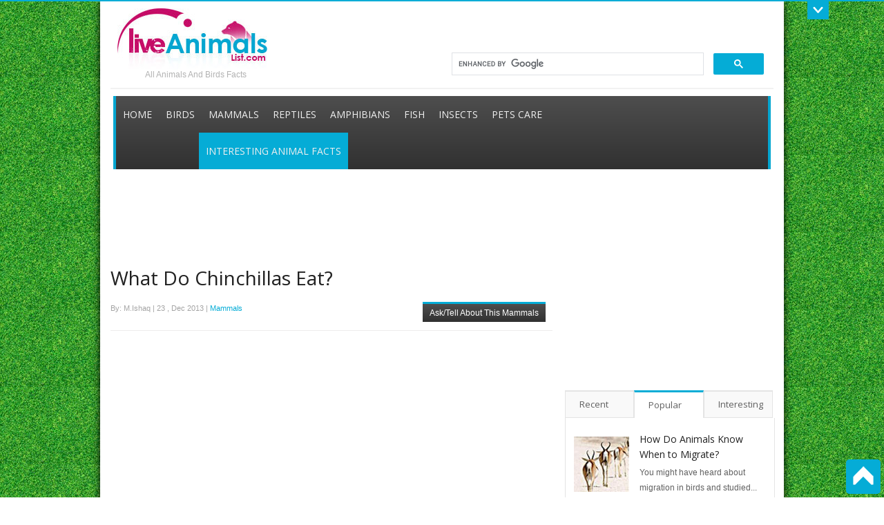

--- FILE ---
content_type: text/html; charset=UTF-8
request_url: https://www.liveanimalslist.com/mammals/what-do-chinchillas-eat.php
body_size: 11711
content:
<!DOCTYPE html>
<!--[if lt IE 7 ]><html class="ie ie6" lang="en"> <![endif]-->
<!--[if IE 7 ]><html class="ie ie7" lang="en"> <![endif]-->
<!--[if IE 8 ]><html class="ie ie8" lang="en"> <![endif]-->
<!--[if IE 9 ]><html class="ie ie9" lang="en"> <![endif]-->
<!--[if (gte IE 9)|!(IE)]><!-->
<html lang="en">
<!--<![endif]-->
<head>
<meta charset="utf-8">
<title>What Do Chinchillas Eat?</title>
<meta name="description" content="Answering the question what do Chinchillas eat, first we need to know that they are herbivorous in nature and like to eat carrot and grass mostly.">
<meta name="keywords" content="what do chinchillas eat, chinchillas diet">  
<!-- Mobile Specific Metas -->

<meta name="viewport" content="width=device-width, initial-scale=1, maximum-scale=1">

<meta property="fb:app_id" content="681402185208975" />

<meta property="fb:admins" content="{100001159964318}"/>

<base href="https://www.liveanimalslist.com/">
<!-- Google Font -->
<link href='https://fonts.googleapis.com/css?family=Open+Sans:400,800,700,700italic' rel='stylesheet' type='text/css'>
<!-- Js -->

<script type="text/javascript" src="https://ajax.googleapis.com/ajax/libs/jquery/1.7.2/jquery.min.js"></script>
<script type="text/javascript">window.jQuery || document.write('<script src="/js/jquery.min.js"><\/script>');</script>
<script type="text/javascript" src="../js/jquery-1.7.2.min.js"></script>
	<script type="text/javascript"	src="../js/lightbox.js"></script>
<script type="text/javascript" src="js/plugins.js"></script>
<script type="text/javascript" src="/js/flex-slider-min.js"></script>
<script type="text/javascript" src="/js/custom.js"></script>

<!-- style switcher -->

<!-- CSS -->
<link rel="stylesheet" href="../css/lightbox.css" type="text/css" />
<link rel="stylesheet" href="/css/skeleton.css" type="text/css" />
<link rel="stylesheet" href="/css/style.css" type="text/css" />
<link rel="stylesheet" href="/css/layout.css" type="text/css" /> 
<!--[if IE]>

<![endif]-->
<!-- switcher -->

<!--[if lt IE 9]>		
	<![endif]-->
	 <link rel="icon" href="/includes/images/animals.ico" />
<!-<meta name="google-site-verification" content="tS8RYLtjiiHk1kbjimn_2ecNQ29iIDvUBg8sOEOdDdI" />
<!-- Global site tag (gtag.js) - Google Analytics -->
<script async src="https://www.googletagmanager.com/gtag/js?id=UA-122483994-1"></script>
<script>
  window.dataLayer = window.dataLayer || [];
  function gtag(){dataLayer.push(arguments);}
  gtag('js', new Date());

  gtag('config', 'UA-122483994-1');
</script>
</head>
<body>
<div id="fb-root"></div>

<script>(function(d, s, id) {

var js, fjs = d.getElementsByTagName(s)[0];
if (d.getElementById(id)) return;
js = d.createElement(s); js.id = id;
js.src = "//connect.facebook.net/en_US/all.js#xfbml=1&appId=681402185208975";
fjs.parentNode.insertBefore(js, fjs);
}(document, 'script', 'facebook-jssdk'));</script>
<!-- top top section -->
<section class="top-section main-section">
  <!-- container -->
  <div class="container">
    <div class="sixteen columns">
      <!-- top menu -->
      <nav class="top-menu">
        <ul>
          <li><a href="https://www.liveanimalslist.com/" title="Home">Home</a></li>
        </ul>
      </nav>
      <!-- end top menu -->
      <!-- lang -->
      <!-- end languages -->
    </div>
    <!-- end sixteen -->
    <!-- toggle -->
    <a href="javascript:void(0);" class="toggle"></a>
	 </div>
  <!-- end container -->
</section>
<!-- end top section -->
<!-- logo and ads -->
<div id="wrapper2">
<section class="logo main-section">
  <!-- container -->
  <div class="container">
    <div class="sixteen columns">
      <!-- logo wrapper -->
      <div class="logo-wrapper"> <a href="https://www.liveanimalslist.com/" title="Liveanimalslist">
	  <img src="includes/images/liveanimalslist-logo.jpg" alt="Animals Facts" /></a>
        <!-- tagline -->
        <span>All Animals And Birds Facts</span> </div> 
      <!-- end logo wrapper -->
	  <div class="custom-search">
	  <span>
	  <script>
  (function() {
    var cx = '001403770949767735729:e79q07fxcx8';
    var gcse = document.createElement('script');
    gcse.type = 'text/javascript';
    gcse.async = true;
    gcse.src = 'https://cse.google.com/cse.js?cx=' + cx;
    var s = document.getElementsByTagName('script')[0];
    s.parentNode.insertBefore(gcse, s);
  })();
</script>
<gcse:search></gcse:search>
						</span>
					</div><!-- Custom-Search -->
      <!-- advertise -->
      <div class="advertise"> 
	  <div class="Add_animals">

</div>

	 </div>
      <!-- end advertise -->
    </div>
    <!-- end sixteen -->
  </div>
  <!-- end container -->
</section>
<!-- end logo -->
<!-- navigation -->
<section class="navigation-section main-section">
  <!-- container -->
  <div class="container">
    <div class="sixteen columns">
      <!-- nav -->
      <nav class="navigation">
        <ul>
          <li class="first"><a href="https://www.liveanimalslist.com/" title="Open Menu">Open Menu</a></li>
          <li><a href="https://www.liveanimalslist.com/" title="Home">Home</a></li>
          <li><a href="/birds/" title="Birds">Birds</a></li>
          <li><a href="/mammals/" title="Mammals">Mammals</a></li>
          <li><a href="/reptiles/" title="Reptiles">Reptiles</a></li>
		  <li><a href="/amphibians/" title="Amphibians">Amphibians</a></li>
		  <li><a href="/fish/" title="Fish">Fish</a></li>
		  <li><a href="/insects/" title="Insects">Insects</a></li>
		  <li><a href="/pets-care/" title="Pets Care">Pets Care</a></li>
		  <li class="left_side_menu"> <a href="/interesting-animals/" title="Interesting Animal Facts">Interesting Animal Facts</a></li>    
		

		
          </ul>
      </nav>
      <!-- end nav -->
    </div>
  </div>
 <!-- end container -->
<div class="top-ad">
<style>
.liveanimal-top-res { width: 320px; height: 100px; }
@media(min-width: 500px) { .liveanimal-top-res { width: 468px; height: 60px; } }
@media(min-width: 800px) { .liveanimal-top-res { width: 970px; height: 90px; } }
</style>
<script async src="//pagead2.googlesyndication.com/pagead/js/adsbygoogle.js"></script>
<!-- liveanimal-top-res -->
<ins class="adsbygoogle liveanimal-top-res"
     style="display:inline-block"
     data-ad-client="ca-pub-1044300030778407"
     data-ad-slot="1654576081"></ins>
<script>
(adsbygoogle = window.adsbygoogle || []).push({});
</script> 
</div>
</section>
  <!-- end navigation -->
  <!-- page content -->
<section class="page-content main-section">
  <!-- container -->
  <div class="container">
    <!-- left side -->
    <div class="left-side eleven columns">
      <!-- single post -->
      <div class="page-single">
      <!-- recentposts slider -->
      
      <!-- end recent posts slider -->
      <!-- slider thumbs -->
      
      <!-- endslider thumbs -->

        <!-- post meta -->
        <div class="post-meta">
          <h1>What Do Chinchillas Eat?</h1>
          <!-- date -->
          <div class="date">
            <p>By: M.Ishaq | 23 , Dec 2013 | <a class="tag" href="/mammals/" title="Mammals">Mammals</a></p>
</div>
          <!-- end date -->
		    <span class="comment-link">
<a href="/mammals/what-do-chinchillas-eat.php#comment">Ask/Tell About This Mammals</a>
</span>
        </div>
        <!-- end post meta -->
        <!-- post content -->
        <div class="post-content section">
		<div class="every_page">
		<script async src="//pagead2.googlesyndication.com/pagead/js/adsbygoogle.js"></script>
<!-- Liveani336x280 -->
<ins class="adsbygoogle"
     style="display:inline-block;width:336px;height:280px"
     data-ad-client="ca-pub-1044300030778407"
     data-ad-slot="8077080482"></ins>
<script>
(adsbygoogle = window.adsbygoogle || []).push({});
</script>
		</div>
          <p>
Chinchillas are very famous for their extremely soft fur; sharp teeth and big fluffy tail, and they are fond of eating hays and grass. This type of diet is very good for their teeth and light on their stomachs too. Wild Chinchillas are commonly found eating the grass, straw and the things like that. On the other hand, pet chinchillas just love to have chinchilla nuggets in their diet.</p>
<p>After the brief introduction of chinchillas' diet stated above, let us explore what type of food should be given to chinchillas in a bit detail. The further sections of this post cover all that; so keep reading if you want to know what do chinchillas eat?</p>
<div class="gallery-stylish">
<span class="hover-effect">
<a title="Chinchilla Eat Picture" rel="lightbox[roadtrip]" href="/mammals/images/chinchilla-eat-picture.jpg">
<img src="../images/hover.png" alt="Hover Effect" />
</a>
</span>
<img src="/mammals/images/chinchilla-eat-picture.jpg" alt="Chinchilla Eat Picture" /> 

</div>
<p>Chinchillas' diet is directly related to where they are living. If they live wildly in burrows or over the hills, they would be having a different diet, and obviously if they are living at homes as pets, their diet would be totally different. So it all depends a lot on chinchilla habitat.
</p>
<div class="other-post-contnet-img">
	<div class="post-contnet-img-thm">
	<div class="gallery-stylish">
<span class="hover-effect">
<a title="Chinchilla Some Eating Picture Garden" rel="lightbox[roadtrip]" href="/mammals/images/chinchilla-some-eating-picture-garden.jpg">
<img src="../images/hover.png" alt="Hover Effect" />
</a>
</span>
	<img src="/mammals/images/chinchilla-some-eating-picture-garden-thumb.jpg" alt="Chinchilla Some Eating Picture Garden" />
	</div>
	</div>
	<div class="post-contnet-img-thm">
	<div class="gallery-stylish">
<span class="hover-effect">
<a title="Chinchilla Some Eat Picture" rel="lightbox[roadtrip]" href="/mammals/images/chinchilla-some-eat-picture.jpg">
<img src="../images/hover.png" alt="Hover Effect" />
</a>
</span>
	<img src="/mammals/images/chinchilla-some-eat-picture-thumb.jpg" alt="Chinchilla Some Eat Picture" />
	</div>
	</div>
</div>
<p>Let us suppose they are living wildly, they must be eating wild grass, fallen fruits, seeds and roots as they are herbivores. Chinchillas like to have something that they can chew for long because their teeth grow continuously and therefore chewing every time is not only their habit but also a need.</p>
<p>The wild chinchillas are also fond of bark, foliage, cactus fruit, flowers and many kinds of grasses.</p>
<p>Now if chinchillas are living as pets in your home, you should be very careful about their diet. Chinchillas, at home, can be given hay, pellet and water as well. All these things should be highly good quality and clean to avoid all kinds of diseases as well as confusions later on. Good quality can only be guaranteed if you are buying a good brand pellet such as Nutrena Naturewise, PANR, Mazuri, APD, Tradition, Oxbow and Kline. Though there are many others as well but these are the famous ones that you can trust on.</p>
<div class="other-post-contnet-img">
 <div class="other-post-left-big">
<div class="gallery-stylish">
<span class="hover-effect">
<a title="Chinchilla White Color" rel="lightbox[roadtrip]" href="/mammals/images/chinchilla-white-color.jpg">
<img src="../images/hover.png" alt="Hover Effect" />
</a>
</span>
 <img src="/mammals/images/chinchilla-white-color420x280.jpg" alt="Chinchilla White Color" />
</div>

  
  </div>
  	<div class="post-contnet-thum-designs">
	<div class="gallery-stylish">
<span class="hover-effect">
<a title="Chinchilla Eating Picture" rel="lightbox[roadtrip]" href="/mammals/images/chinchillas-eating-picture.jpg">
<img src="../images/hover.png" alt="Hover Effect" />
</a>
</span>
	<img src="/mammals/images/chinchillas-eating-picture-thumb.jpg" alt="Chinchilla Eating Picture" />
	</div>
	</div>
	<div class="post-contnet-thum-designs">
	
	<div class="gallery-stylish">
<span class="hover-effect">
<a title="What Do Chinchilla Sitting" rel="lightbox[roadtrip]" href="/mammals/images/what-do-chinchilla-sitting.jpg">
<img src="../images/hover.png" alt="Hover Effect" />
</a>
</span>
	<img src="/mammals/images/what-do-chinchilla-sitting-thumb.jpg" alt="What Do Chinchilla Sitting" />
	</div>
	</div>
</div>
<p>Besides these you can also give chinchillas some shredded wheat but make sure that it is non-sugared. Also, chinchillas do eat cheerio that should be sugar free as well. Moreover, chinchillas eat dried rose hips, oats and wood chews. The last one really helps to make the chin teeth of the chinchillas strong and keep them healthy.</p>
<p>
In addition to good quality pellet, a high quality grass and hay are also equally liked by chinchillas. In terms of grass and fiber few things are very common, namely, alpine, oat, orchard grass and alfalfa. When it comes to hay, the famous one is Timothy hay.</p>
<p>Whatever the diet you select for chinchillas, just make sure that they have been made only for chinchillas and not for any other types of animals and rodents even. Chinchillas' diet should be light and helpful in making their teeth strong. As stated earlier that chinchillas like to chew all the time because of their continuous growing teeth, therefore you should give them a proper and balanced chewable diet to keep them healthy for longer periods of time.</p>
<p>With all these stuff chinchillas should be given adequate amount of fresh water as well. Though the life span of a pet chinchilla is not more than that of a wild chinchilla, but by giving them proper diet you can make your pet chinchillas live a little more. Therefore with a balanced diet, a good amount of clean and fresh water is very essential for chinchillas.</p>
<div class="gallery-stylish">
<span class="hover-effect">
<a title="What Do Chinchilla Eat Pictures" rel="lightbox[roadtrip]" href="/mammals/images/what-do-chinchilla-eat-picture.jpg">
<img src="../images/hover.png" alt="Hover Effect" />
</a>
</span>
<img src="/mammals/images/what-do-chinchilla-eat-picture.jpg" alt="What Do Chinchilla Eat Pictures" /> 

</div>
<p>Once or twice a week you can give your pet chinchillas some fresh fruits and vegetables as well. Don't forget that chinchillas eat only root vegetables like carrots, leafy greens and so on.</p>
<p>Conclusively, whatever the type of chinchilla is whether it is wild or pet they like to have light food items in their diet. Therefore, their feed should be in a way that would not only be good for their sharp teeth but also beneficial for their tiny stomachs.</p>
<p>So, if you really want to keep chinchillas as your pet, get ready to provide them with the high quality feed according to what do chinchillas eat and ensure the top most level of care, so that they can live a little longer at your home.</p>
        </div>
        <!-- end post content -->
               <!-- end about author -->
        <!-- [145px cols] -->

        <div class="box145 style-default section">
          <!-- header -->
          <div class="header">
            <h1>Latest Mammals</h1>
			<span></span>
            </div>
			
          <!-- end header -->
          <!-- posts -->
          <div class="posts">
            <!-- single post -->
            <div class="single-post">
              <!-- image -->
              <div class="image"> 
              <!-- link -->
            
              <!-- image -->
              <img src="/includes/images/latest-mammal_2.jpg" alt="Types Of Goats" /> </div>
            <!-- end image -->
            <!-- content -->
            <div class="content"> 
              <h4><a href="/mammals/types-of-goats.php" title="Types Of Goats">Types Of Goats</a></h4>
              <p>Goat is a mammal that belongs... <a href="/mammals/types-of-goats.php" title="Types Of Goats">read more</a></p>
            </div>
              <!-- end content -->
            </div>
            <!-- end single post -->
            <!-- single post -->
              
           <div class="single-post single-column">
              <!-- image -->
             <div class="image"> 
              <!-- link -->
              
              <!-- image -->
             <img src="/includes/images/latest-mammal_1.jpg" alt="Goat Facts" /> </div>
            <!-- end image -->
            <!-- content -->
            <div class="content"> 
              <h4><a href="/mammals/goat-facts.php" title="Goat Facts">Goat Facts</a></h4>
              <p>A domesticated form the wild goat of...<a href="/mammals/goat-facts.php" title="Goat Facts">read more</a> </p>
            </div>
              <!-- end content -->
            </div>
            <!-- end single post -->
            <!-- single post -->
			<div class="single-post single-column">
              <!-- image -->
                <div class="image"> 
              <!-- link -->
            
              <!-- image -->
              <img src="/mammals/images/giraffe-facts-for-kids-picture-latest.jpg" alt="Giraffes Facts" /> </div>
            <!-- end image -->
            <!-- content -->
            <div class="content"> 
              <h4><a href="/mammals/giraffes.php" title="Giraffes Facts">Giraffes Facts</a></h4>
              <p>Giraffes are creatures with extremely...<a href="/mammals/giraffes.php" title="Giraffes Facts">read more</a> </p>
            </div>
              <!-- end content -->
            </div>
            <!-- end single post -->
            <!-- single post -->
            <div class="single-post single-column">
              <!-- image -->
              <div class="image">
                <!-- link -->
               
                <!-- image -->
                 <img src="/includes/images/ox-picture-latest.jpg" alt="Ox Facts" /> </div>
            <!-- end image -->
            <!-- content -->
            <div class="content"> 
              <h4><a href="/mammals/ox.php" title="Ox Facts">Ox Facts</a></h4>
              <p>A centuries old friend of man in the...<a href="/mammals/ox.php" title="Ox Facts">read more</a> </p>
            </div>
              <!-- end content -->

            </div>
            <!-- end single post -->
          </div>
          <!-- end posts -->
        </div>
        <!-- end box145 -->
        <!-- comments -->
      </div>
      <!-- end single post content -->        <div class="box145 style-default section">
          <!-- header -->
          <div class="header">
            <h1>Latest Birds</h1>
			<span></span>
            </div>
          <!-- end header -->
          <!-- posts -->
          <div class="posts">
            <!-- single post -->
            <div class="single-post">
              <!-- image -->
              <div class="image">
                <!-- link -->
              
                <!-- image -->
                 <img src="/includes/images/top-slider_3.jpg" alt="Victoria Crowned Pigeon" /> </div>
              <!-- end image -->
              <!-- content -->
              <div class="content">
               <h4><a href="/birds/victoria-crowned-pigeon.php" title="Victoria Crowned Pigeon">Victoria Crowned Pigeon</a></h4>
                <p>With its name...<a href="/birds/victoria-crowned-pigeon.php" title="Victoria Crowned Pigeon">read more</a> </p>
              </div>
              <!-- end content -->
            </div>
            <div class="single-post single-column">
              <!-- image -->
              <div class="image">
                <!-- link -->
                <!-- image -->
                 <img src="/includes/images/top-slider_4.jpg" alt="Information About Flamingos" /> </div>
              <!-- end image -->
              <!-- content -->
              <div class="content">
               <h4><a href="/birds/information-about-flamingos.php" title="Information About Flamingos">Information About Flamingos</a></h4>
                <p>Flamingos are...<a href="/birds/information-about-flamingos.php" title="Information About Flamingos">read more</a> </p>
              </div>
              <!-- end content -->
			</div>
			 <!-- end single post -->
            <!-- single post -->
           
            <div class="single-post single-column">
              <!-- image -->
              <div class="image">
                <!-- link -->
              
                <!-- image -->
                <img src="/includes/images/top-slider_1.jpg" alt="Hoopoe Bird" /> </div>
              <!-- end image -->
              <!-- content -->
              <div class="content">
                <h4><a href="/birds/hoopoe-bird.php" title="Hoopoe Bird">Hoopoe Bird</a></h4>
                <p>Famous for its distinctive crown of...<a href="/birds/hoopoe-bird.php" title="Hoopoe Bird">read more</a> </p>
              </div>
              <!-- end content -->
			</div>
			 <!-- end single post -->
            <!-- single post -->
			 <div class="single-post single-column">
              <!-- image -->
              <div class="image">
                <!-- link -->
                <!-- image -->
                <img src="/includes/images/top-slider_2.jpg" alt="Roseate Spoonbill Facts" /> </div>

            <!-- end image -->
            <!-- content -->
          <div class="content">
                <h4><a href="/birds/roseate-spoonbill.php" title="Roseate Spoonbill Facts">Roseate Spoonbill</a></h4>
                <p>The beautiful Roseate Spoonbill...<a href="/birds/roseate-spoonbill.php"  title="Roseate Spoonbill Facts">read more</a> </p>
              </div>
              <!-- end content -->
			</div>
</div></div>

        <!-- comments -->

    </div>
    <!-- end leftside -->

<!-- rightside [sidebar] -->
<div class="right-side five columns">
	<!-- widgets -->
	<div class="widgets">
		<!-- single widget -->
		<div class="widget">
			<div class="widget-content">
	<iframe src="https://www.facebook.com/plugins/page.php?href=https%3A%2F%2Fweb.facebook.com%2FLiveAnimalsList%2F&tabs&height=180&small_header=false&adapt_container_width=false&hide_cover=false&show_facepile=true&appId" height="180" style="border:none;overflow:hidden" scrolling="no" frameborder="0" allowTransparency="true" allow="encrypted-media"></iframe>
			</div>
			<!-- end widget content -->
		</div>
		<!-- end widget -->
		<!-- single widget -->
		<div class="widget">
			<!-- widget content -->
			<!--div class="widget-content">
				<!-- social -->
				<!--div class="social-badges">
					<!-- twitter -->
					<!--div class="twitter">
						<a href="https://twitter.com/LiveAnimalsList1" title="Twitter" class="badge"><img src="/includes/images/twitter-logo.jpg" alt="Twitter Logo" /></a>

					</div-->
					<!-- end twitter -->
					<!-- facebook -->
					<!--div class="facebook">
						<a href=" https://web.facebook.com/LiveAnimalsList/?skip_nax_wizard=true" title="Facebook" class="badge"><img src="/includes/images/facebook-logo.jpg" alt="Facebook Logo" /></a>

					</div-->
					<!-- end facebook -->
					<!-- subscribers -->
					<!--div class="subscribers">
						<a href="https://plus.google.com/u/0/b/110913718174407772907/110913718174407772907/posts" class="badge" title="Plus Google"><img src="/includes/images/google-logo.jpg" alt="Plus Google Logo" /></a>

					</div-->
				<!--</div-->
				<!-- end social badges -->
			<!--</div-->
			<!-- end widget content -->
		</div>
		<!-- end single widget -->
		<!-- single widget -->
		<div class="single-widget widget">
			<div class="widget-content">
				<!-- tabs -->
				<div class="tabs">
					<!-- links -->
					<div class="links">
                        <a href="#recent-posts-tab">Recent</a>
						<a href="#popular-posts-tab" class="active">Popular</a>
						<a href="#comments-posts-tab" class="comments-tab-link">Interesting</a>
					</div>
					<!-- end links -->
					<!-- posts tab -->
					<div class="posts-tab">
					<!-- recent posts tab -->
					<div id="recent-posts-tab" class="post-tab">
						<!-- single post -->
						<div class="single-post">
								<!-- image -->
								<div class="image"><img src="/interesting-animals/images/animals-know-when-to-migrate-thumb2.jpg" alt="How Do Animals Know When to Migrate?" />
								</div>
								<!-- meta -->
								<div class="meta">
									<h4><a href="/interesting-animals/how-do-animals-know-when-to-migrate.php" title="How Do Animals Know When to Migrate?">How Do Animals Know When to Migrate?</a></h4>
									<p>
									You might have heard about migration in birds and studied...
									</p>
								</div>
								<!-- end meta -->
							</div>
						
						<div class="single-post">
								<!-- image -->
								<div class="image"><img src="/pets-care/images/keeping-pup-safe-picture-thumb2.jpg" alt="Wireless Invisible Dog Fence: A New Way to Keeping Your Pup Safe" />
								</div>
								<!-- meta -->
								<div class="meta">
									<h4><a href="/pets-care/keeping-pup-safe.php" title="Wireless Invisible Dog Fence: A New Way to Keeping Your Pup Safe">Wireless Invisible Dog Fence: A New Way to Keeping Your Pup Safe</a></h4>
									<p>
									Doggies like to run wild...
									</p>
								</div>
								<!-- end meta -->
							</div>
						<div class="single-post">
								<!-- image -->
								<div class="image"><img src="/pets-care/images/choosing-an-online-pet-store-thumb2.jpg" alt="What To Look For In An Online Pet Store" />
								</div>
								<!-- meta -->
								<div class="meta">
									<h4><a href="/pets-care/choosing-an-online-pet-store.php" title="What To Look For In An Online Pet Store">What To Look For In An Online Pet Store</a></h4>
									<p>
									Whether you are looking for pet food, pet toys...
									</p>
								</div>
								<!-- end meta -->
							</div>
						<div class="single-post">
								<!-- image -->
								<div class="image"><img src="/pets-care/images/pet-care-essentials-picture-thumb2.jpg" alt="Pet Care Essentials Your Home Must - Have" />
								</div>
								<!-- meta -->
								<div class="meta">
									<h4><a href="/pets-care/pets-care-essentials.php" title="Pet Care Essentials Your Home Must - Have">Pet Care Essentials Your Home Must - Have</a></h4>
									<p>
									Whether you haven't had a pet for a while if you are...
									</p>
								</div>
								<!-- end meta -->
							</div>
						<div class="single-post">
								<!-- image -->
								<div class="image"><img src="/pets-care/images/be-aware-of-dog-attacks-thumb2.jpg" alt="Things You Must Be Aware Of Against Dog Attacks" />
								</div>
								<!-- meta -->
								<div class="meta">
									<h4><a href="/pets-care/things-you-must-be-aware-of-against-dog-attacks.php" title="Things You Must Be Aware Of Against Dog Attacks">Things You Must Be Aware Of Against Dog Attacks</a></h4>
									<p>
									Dogs are one of the most reliable and most adorable...
									</p>
								</div>
								<!-- end meta -->
							</div>
						
						
						<div class="single-post">
								<!-- image -->
								<div class="image"><img src="/birds/images/largest-birds-of-prey-in-the-world-by-size-thumb.jpg" alt="Largest Birds of Prey in the World by Size and Weight" />
								</div>
								<!-- meta -->
								<div class="meta">
									<h4><a href="/interesting-animals/largest-birds-of-prey-in-the-world-by-size-and-weight.php" title="Largest Birds of Prey in the World by Size and Weight">Largest Birds of Prey in the World by Size and Weight</a></h4>
									<p>
									Also called raptors, the birds...
									</p>
								</div>
								<!-- end meta -->
							</div>
						
						<div class="single-post">
								<!-- image -->
								<div class="image"><img src="/pets-care/images/common-pet-emergencies-side-thumb.jpg" alt="Common Pet Emergencies And What You Should Do?" />
								</div>
								<!-- meta -->
								<div class="meta">
									<h4><a href="/pets-care/common-pet-emergencies.php" title="Common Pet Emergencies And What You Should Do?">Common Pet Emergencies And What You Should Do?</a></h4>
									<p>
									We all love pets. Whether...
									</p>
								</div>
								<!-- end meta -->
							</div>
						
						<div class="single-post">
								<!-- image -->
								<div class="image"><img src="/interesting-animals/images/v-formation-birds-thumb.jpg" alt="List of Birds That Fly in V Formation" />
								</div>
								<!-- meta -->
								<div class="meta">
									<h4><a href="/interesting-animals/birds-that-fly-in-v-formation.php" title="List of Birds That Fly in V Formation">List of Birds That Fly in V Formation</a></h4>
									<p>
									Did you ever feast your eyes on the amazing phenomenon...
									</p>
								</div>
								<!-- end meta -->
							</div>
						<div class="single-post">
								<!-- image -->
								<div class="image"><img src="/birds/images/peacock-on-grass-thum.jpg" alt="What is Honking? Why Do Peacocks Honk?" />
								</div>
								<!-- meta -->
								<div class="meta">
									<h4><a href="/birds/why-do-peacocks-honk.php" title="What is Honking? Why Do Peacocks Honk?">Why Do Peacocks Honk?</a></h4>
									<p>
									One of the most fascinating gifts of nature, peacocks...
									</p>
								</div>
								<!-- end meta -->
							</div>
						
						
						
						
						
						
						
						
						
						
						
						
						
						</div>
						<!-- end -->
						
						
						<!-- popular posts tab -->
						<div id="popular-posts-tab" class="post-tab">
							<!-- single post -->
							<div class="single-post">
								<!-- image -->
								<div class="image"><img src="/fish/images/lionfish-80x80.jpg" alt="Lionfish Facts" />
								</div>
								<!-- meta -->
								<div class="meta">
									<h4><a href="/fish/lionfish-facts.php" title="Lionfish Facts">Lionfish Facts</a></h4>
									<p>
									Lionfish is a chordate which belongs to the family scorpaenidae and genus...
									</p>
								</div>
								<!-- end meta -->
							</div>
							
							<div class="single-post">
								<!-- image -->
								<div class="image"><img src="mammals/images/types-of-goat-thumb.jpg" alt="Types Of Goats" />
								</div>
								<!-- meta -->
								<div class="meta">
									<h4><a href="/mammals/types-of-goats.php" title="Types Of Goats">Types Of Goats</a></h4>
									<p>
										Goat is a mammal that belongs to the family Bovidae. Being a member of the sub-family...
									</p>
								</div>
								<!-- end meta -->
							</div>
							
							<div class="single-post">
								<!-- image -->
								<div class="image"><img src="/birds/images/blue-chinned-sapphire-thumb.jpg" alt="Blue Chinned Sapphire Facts" />
								</div>
								<!-- meta -->
								<div class="meta">
									<h4><a href="/birds/blue-chinned-sapphire.php" title="Blue Chinned Sapphire Facts">Blue Chinned Sapphire</a></h4>
									<p>
										This is a kind of hummingbird. It is really small in size, only 8.9 cm as it can be seen...
									</p>
								</div>
								<!-- end meta -->
							</div>

							<div class="single-post">
								<!-- image -->
								<div class="image"><img src="/reptiles/images/lizards-thumb.jpg" alt="Lizard Facts" />
								</div>
								<!-- meta -->
								<div class="meta">
									<h4><a href="/reptiles/lizards.php" title="Lizard Facts">Lizard Facts</a></h4>
									<p>
										Lizards are members of the reptilian class in the animal kingdom. They belong to...
									</p>
								</div>
								<!-- end meta -->
							</div>
							<div class="single-post">
								<!-- image -->
								<div class="image"><img src="/mammals/images/buffalo-thumb.jpg" alt="Buffalo Facts, Types, Diet, Habitat And Pictures" />
								</div>
								<!-- meta -->
								<div class="meta">
									<h4><a href="/mammals/buffalo.php" title="Buffalo Facts, Types, Diet, Habitat And Pictures">Buffalo Facts, Types</a></h4>
									<p>
										Buffalo is a member of the animal kingdom and belongs to class mammalia. Most...
									</p>
								</div>
								<!-- end meta -->
							</div>
							<div class="single-post">
								<!-- image -->
								<div class="image"><img src="/mammals/images/baboon-thumb.jpg" alt="Baboons Facts, Breeds, Habitat, Diet And Pictures" />
								</div>
								<!-- meta -->
								<div class="meta">
									<h4><a href="/mammals/baboons.php" title="Baboons Facts, Breeds, Habitat, Diet And Pictures">Baboons Facts</a></h4>
									<p>
										Baboons are intelligent and opportunistic creatures which belong to the...
									</p>
								</div>
								<!-- end meta -->
							</div>
							<!-- end single post -->
							<div class="single-post">
								<!-- image -->
								<div class="image"><img src="/interesting-animals/images/duckbilled-platypus-thumb.jpg" alt="Egg Laying Mammals List and Facts with Pictures" />
								</div>
								<!-- meta -->
								<div class="meta">
									<h4><a href="/interesting-animals/egg-laying-mammals.php" title="Egg Laying Mammals List and Facts with Pictures">Egg Laying Mammals</a></h4>
									<p>
										Mammals are always thought of giving birth to young ones but sometimes it can...
									</p>
								</div>
								<!-- end meta -->
							</div>
							<!-- end single post -->
							<div class="single-post">
								<!-- image -->
								<div class="image"><img src="/birds/images/dove-thumb.jpg" alt="Dove Bird Facts, Habitat, Pictures and Diet" />
								</div>
								<!-- meta -->
								<div class="meta">
									<h4><a href="/birds/dove.php" title="Dove Bird Facts, Habitat, Pictures and Diet">Dove Bird Facts</a></h4>
									<p>
										The birds that are considered as the symbol of love, peace and harmony are one...
									</p>
								</div>
								<!-- end meta -->
							</div>

						</div>
						<!-- comments posts tab -->
						<div id="comments-posts-tab" class="post-tab">
						<div class="single-post">
								<!-- image -->
								<div class="image"><img src="/birds/images/largest-birds-of-prey-in-the-world-by-size-thumb.jpg" alt="Largest Birds of Prey in the World by Size and Weight" />
								</div>
								<!-- meta -->
								<div class="meta">
									<h4><a href="/interesting-animals/largest-birds-of-prey-in-the-world-by-size-and-weight.php" title="Largest Birds of Prey in the World by Size and Weight">Largest Birds of Prey in the World by Size and Weight</a></h4>
									<p>
									Also called raptors, the birds...
									</p>
								</div>
								<!-- end meta -->
							</div>
						<div class="single-post">
								<!-- image -->
								<div class="image"><img src="/interesting-animals/images/v-formation-birds-thumb.jpg" alt="List of Birds That Fly in V Formation" />
								</div>
								<!-- meta -->
								<div class="meta">
									<h4><a href="/interesting-animals/birds-that-fly-in-v-formation.php" title="List of Birds That Fly in V Formation">List of Birds That Fly in V Formation</a></h4>
									<p>
									Did you ever feast your eyes on the amazing phenomenon...
									</p>
								</div>
								<!-- end meta -->
							</div>
						<div class="single-post">
								<!-- image -->
								<div class="image"><img src="/birds/images/birds-of-prey-list-80x80.jpg" alt="Birds of Prey List" />
								</div>
								<!-- meta -->
								<div class="meta">
									<h4><a href="/birds/birds-of-prey-list.php" title="Birds of Prey List">Birds of Prey List</a></h4>
									<p>
									A bird of prey is also known as a raptor or a hunter. It belongs to the group of...
									</p>
								</div>
								<!-- end meta -->
							</div>
						<div class="single-post">
								<!-- image -->
								<div class="image"><img src="/interesting-animals/images/millipedes-vs-centipedes-80x80.jpg" alt="Millipedes Vs Centipedes" />
								</div>
								<!-- meta -->
								<div class="meta">
									<h4><a href="/interesting-animals/millipedes-vs-centipedes.php" title="Millipedes Vs Centipedes">Millipedes Vs Centipedes</a></h4>
									<p>
									Centipedes and millipedes are both arthropods from the group...
									</p>
								</div>
								<!-- end meta -->
							</div>
						<div class="single-post">
								<!-- image -->
								<div class="image"><img src="/interesting-animals/images/df-bt-warm-and-cold-blooded-animals-80x80.jpg" alt="Difference Between Warm Blooded and Cold Blooded Animals" />
								</div>
								<!-- meta -->
								<div class="meta">
									<h4><a href="/interesting-animals/difference-between-warm-blooded-and-cold-blooded-animals.php" title="Difference Between Warm Blooded and Cold Blooded Animals">Difference Between Warm Blooded and Cold Blooded Animals</a></h4>
									<p>
									Every living organism...
									</p>
								</div>
								<!-- end meta -->
							</div>
						
						<div class="single-post">
								<!-- image -->
								<div class="image"><img src="/interesting-animals/images/extremely-dangerous-insects.jpg" alt="Top 10 Extremely Dangerous Insects" />
								</div>
								<!-- meta -->
								<div class="meta">
									<h4><a href="/interesting-animals/top-10-extremely-dangerous-insects.php" title="Top 10 Extremely Dangerous Insects">Top 10 Extremely Dangerous Insects</a></h4>
									<p>
									The insects have been grouped in class 'insecta' of...
									</p>
								</div>
								<!-- end meta -->
							</div>
						<div class="single-post">
								<!-- image -->
								<div class="image"><img src="/interesting-animals/images/sheep-vs-goat-thumb.jpg" alt="Sheep Vs Goat" />
								</div>
								<!-- meta -->
								<div class="meta">
									<h4><a href="/interesting-animals/sheep-vs-goat.php" title="Sheep Vs Goat">Sheep Vs Goat</a></h4>
									<p>
									The goat and the sheep are related to each other through the same family. They...
									</p>
								</div>
								<!-- end meta -->
							</div>
						<div class="single-post">
								<!-- image -->
								<div class="image"><img src="/interesting-animals/images/animals-with-blue-colored-blood-57x57.jpg" alt="Animals with Blue-colored Blood" />
								</div>
								<!-- meta -->
								<div class="meta">
									<h4><a href="interesting-animals/animals-with-blue-colored-blood.php" title="Animals with Blue-colored Blood">Animals with Blue-colored Blood</a></h4>
									<p>
									Humans and other vertebrates have red-colored blood running...
									</p>
								</div>
								<!-- end meta -->
							</div>
						<div class="single-post">
								<!-- image -->
								<div class="image"><img src="/interesting-animals/images/birds-mammals-reptiles-share-ancestor-thumb.jpg" alt="Do Birds, Mammals And Reptiles Share A Common Ancestor?" />
								</div>
								<!-- meta -->
								<div class="meta">
									<h4><a href="interesting-animals/do-birds-mammals-and-reptiles-share-a-common-ancestor.php" title="Do Birds, Mammals And Reptiles Share A Common Ancestor?">Birds, Mammals And Reptiles</a></h4>
									<p>
									Before coming to the question of common ancestry of birds...
									</p>
								</div>
								<!-- end meta -->
							</div>
						
							<!-- end single post -->
							<!-- single post -->
						</div>
					</div>
					<!-- end posts tab -->
				</div>
				<!-- end tabs -->
			</div>
			<!-- end widget content -->
		</div>
		<!-- end single widget -->
		<!-- advertise widget -->
		<div class="widget">
			<!-- header -->
			<div class="sidebar_add">
				<script async src="//pagead2.googlesyndication.com/pagead/js/adsbygoogle.js"></script>
					<!-- Live 300x600 -->
					<ins class="adsbygoogle"
						 style="display:inline-block;width:300px;height:600px"
						 data-ad-client="ca-pub-1044300030778407"
						 data-ad-slot="4984013286"></ins>
					<script>
					(adsbygoogle = window.adsbygoogle || []).push({});
					</script>

			</div>
			<div class="widget">
			
			</div>
			<!-- end post -->

		</div>
		<!-- end carousel -->
	</div>
	<!-- end widget content -->
</div>
<!-- end single widget -->
<!-- single widget -->
<div class="widget">
	<!-- header -->
	<!-- end calendar caption -->
</div>
<!-- end widget content -->


  </div>
  <!-- end container -->
</section>
<!-- end page content -->
<div class="comment-box-style"> 

</div>

</div>

<!-- footer -->

<footer class="footer main-section">

  

  <!-- end widgets -->

  <!-- copyrights -->

  <div class="copyrights container">

    <div class="left columns eight">

    <a name="comment">    <p>Copyrights 2013 - 2024 Liveanimalslist.com</p></a>

	  

    </div>

    <!-- end left -->

    <!-- right -->

    <div class="right eight columns">

<a class="sitemap" href="../sitemap.xml">Sitemap</a>

</div>

    <!-- end right -->

  </div>

  <!-- end copyrights -->

</footer>

<!-- end footer -->
<!--Button Start-->
<button onclick="topFunction()" id="myBtn" title="Back to top"></button>
<script>
// When the user scrolls down 20px from the top of the document, show the button
window.onscroll = function() {scrollFunction()};

function scrollFunction() {
  if (document.body.scrollTop > 20 || document.documentElement.scrollTop > 20) {
    document.getElementById("myBtn").style.display = "block";
  } else {
    document.getElementById("myBtn").style.display = "none";
  }
}

// When the user clicks on the button, scroll to the top of the document
function topFunction() {
  document.body.scrollTop = 0;
  document.documentElement.scrollTop = 0;
}
</script>
<!--Button End-->

<!-- Start of StatCounter Code for Default Guide -->

<script type="text/javascript">

var sc_project=8758714; 

var sc_invisible=1; 

var sc_security="3bd2b2c6"; 

var scJsHost = (("https:" == document.location.protocol) ?

"https://secure." : "http://www.");

document.write("<sc"+"ript type='text/javascript' src='" +

scJsHost+

"statcounter.com/counter/counter.js'></"+"script>");

</script>

<noscript><div class="statcounter"><a title="free hit

counter" href="http://statcounter.com/" target="_blank"><img

class="statcounter"

src="http://c.statcounter.com/8758714/0/3bd2b2c6/1/"

alt="free hit counter"></a></div></noscript>

<!-- End of StatCounter Code for Default Guide -->


</body>



</html>



--- FILE ---
content_type: text/html; charset=utf-8
request_url: https://www.google.com/recaptcha/api2/aframe
body_size: 115
content:
<!DOCTYPE HTML><html><head><meta http-equiv="content-type" content="text/html; charset=UTF-8"></head><body><script nonce="lTeQ729USO-DXy6UpBljoQ">/** Anti-fraud and anti-abuse applications only. See google.com/recaptcha */ try{var clients={'sodar':'https://pagead2.googlesyndication.com/pagead/sodar?'};window.addEventListener("message",function(a){try{if(a.source===window.parent){var b=JSON.parse(a.data);var c=clients[b['id']];if(c){var d=document.createElement('img');d.src=c+b['params']+'&rc='+(localStorage.getItem("rc::a")?sessionStorage.getItem("rc::b"):"");window.document.body.appendChild(d);sessionStorage.setItem("rc::e",parseInt(sessionStorage.getItem("rc::e")||0)+1);localStorage.setItem("rc::h",'1769437150409');}}}catch(b){}});window.parent.postMessage("_grecaptcha_ready", "*");}catch(b){}</script></body></html>

--- FILE ---
content_type: text/css
request_url: https://www.liveanimalslist.com/css/style.css
body_size: 13927
content:
/* 



 * Theme Name : Business



 * Created in 11 / 2012 



 */







/* --------------------------------------------------------------



  Table of contents



  #Main theme color is : 05acd6







  0  - Reset []



  1  - Main



  2  - Top Section 



  3  - Logo and ad



  4  - Navigation



  5  - Home slider



  6  - Posts 4 Cols



  7  - Sidebar



  8  - Footer



  9  - Slider



  10 - Grid Posts



  11 - Mixed Posts



  12 - Single Post



  13 - shortcodes



  14 - JsPane Slider



  15 - IE FIX



     - Prettyphoto



 -----------------------------------------------------------------*/

 /* -------------------------------------------------------------- 



  0 - Reset []



  -------------------------------------------------------------- */



/* http://meyerweb.com/eric/tools/css/reset/ 



   v2.0 | 20110126



   License: none (public domain)



*/

html, body, div, span, applet, object, iframe,

h1, h2, h3, h4, h5, h6, p, blockquote, pre,

a, abbr, acronym, address, big, cite, code,

del, dfn, em, img, ins, kbd, q, s, samp,

small, strike, strong, sub, sup, tt, var,

b, u, i, center,

dl, dt, dd, ol, ul, li,

fieldset, form, label, legend,

table, caption, tbody, tfoot, thead, tr, th, td,

article, aside, canvas, details, embed, 

figure, figcaption, footer, header, hgroup, 

menu, nav, output, ruby, section, summary,

time, mark, audio, video {

  margin: 0;

  padding: 0;

  border: 0;

  font-size: 100%;

  font: inherit;

  vertical-align: baseline;

}

/* HTML5 display-role reset for older browsers */

article, aside, details, figcaption, figure, 

footer, header, hgroup, menu, nav, section {

  display: block;

}

.header h1 {

    margin-bottom: 5px;

}

body {

  line-height: 1;

}

.description li {

    background: url("/images/right-icons.png") no-repeat scroll 0 5px transparent;

    padding-left: 20px;

	margin-top:10px;

}

.comment-box-style {
    margin-top: 15px;
    padding-left: 20px;
    width: 100%;

}

p a {

color: #05acd6;

text-decoration: none;

font-size: 15px;

}



.other-post-contnet-img {
    width: 99%;
	float:left;
	margin-bottom:10px;

}

.post-contnet-img-thm {

    border: 1px solid #CCCCCC;

    float: left;

    margin-left: 4px;

    width: 49%;

}

.post-contnet-img-thm img {

    padding: 5px;

}

.other-post-left-big {

    border: 1px solid #CCCCCC;

    width: 422px;

	float:left;

}

.other-post-left-big .hover-effect {

    background: none repeat scroll 0 0 rgba(0, 0, 0, 0.5);

    left: 0;

    opacity: 0;

	height:99.5%;

    position: absolute;

    top: 0;

    transition: all 0.5s ease 0s;

	 -webkit-transition: all 0.5s ease 0s;

	  -moz-transition: all 0.5s ease 0s;

	   -ms-transition: all 0.5s ease 0s;

	    -o-transition: all 0.5s ease 0s;

    width: 100%;

    z-index: 0;

}

.other-post-left-big:hover .hover-effect img {

    top: 150px;

    transition: all 0.5s ease 0s;

	 -webkit-transition: all 0.5s ease 0s;

	  -moz-transition: all 0.5s ease 0s;

	   -ms-transition: all 0.5s ease 0s;

	    -o-transition: all 0.5s ease 0s;

}

.other-post-left-big .gallery-stylish:hover .hover-effect img {

    top: 110px;

    transition: all 0.5s ease 0s;

	 -webkit-transition: all 0.5s ease 0s;

	  -moz-transition: all 0.5s ease 0s;

	   -ms-transition: all 0.5s ease 0s;

	    -o-transition: all 0.5s ease 0s;

}

.other-post-left-big:hover .hover-effect{

 opacity: 1;

}

.other-post-left-big .gallery-stylish .hover-effect img {

    left: 200px;

    overflow: hidden;

    top: -200px;

}

.other-post-left-big .gallery-stylish .hover-effect img {

    top: -100px;

}

.other-post-left-big .hover-effect img {

    left: 200px;

    overflow: hidden;

    top: -150px;

}


.hover-effect img {

    border: medium none;

    position: absolute;

    transition: all 0.5s ease 0s;

	 -webkit-transition: all 0.5s ease 0s;

	  -moz-transition: all 0.5s ease 0s;

	   -ms-transition: all 0.5s ease 0s;

	    -o-transition: all 0.5s ease 0s;

    width: auto;

}

.gallery-stylish .hover-effect img {

    border: medium none;

}



.other-post-left-big img {

    margin-bottom: -2px;

    padding: 1px;

}

.post-contnet-thum-designs {

    float: right;

    margin-right: 0;

    width: 200px;

}

.post-contnet-thum-designs .hover-effect {

    background: none repeat scroll 0 0 rgba(0, 0, 0, 0.5);

    left: 0;

    opacity: 0;

	height:99.5%;

    position: absolute;

    top: 0;

    transition: all 0.5s ease 0s;

	 -webkit-transition: all 0.5s ease 0s;

	  -moz-transition: all 0.5s ease 0s;

	   -ms-transition: all 0.5s ease 0s;

	    -o-transition: all 0.5s ease 0s;

    width: 100%;

    z-index: 0;

}

.post-contnet-thum-designs:hover .hover-effect img {

    top: 120px;

    transition: all 0.5s ease 0s;

	 -webkit-transition: all 0.5s ease 0s;

	  -moz-transition: all 0.5s ease 0s;

	   -ms-transition: all 0.5s ease 0s;

	    -o-transition: all 0.5s ease 0s;

}

.post-contnet-thum-designs:hover .hover-effect{

 opacity: 1;

}

.post-contnet-thum-designs .gallery-stylish .hover-effect img {

    left: 200px;

    overflow: hidden;

    top: -200px;

}

.post-contnet-thum-designs .hover-effect img {

    overflow: hidden;

    top: -10px;

}

.post-contnet-thum-designs .gallery-stylish .hover-effect img {

    left: 70px;

    position: relative;

    top: -40px;

}

.post-contnet-thum-designs .gallery-stylish .hover-effect {

    background: none repeat scroll 0 0 rgba(0, 0, 0, 0.5);

    left: 0;

    opacity: 0;

	height:98%;

    position: absolute;

    top: 0;

    transition: all 0.5s ease 0s;

	 -webkit-transition: all 0.5s ease 0s;

	  -moz-transition: all 0.5s ease 0s;

	   -ms-transition: all 0.5s ease 0s;

	    -o-transition: all 0.5s ease 0s;

    width: 100%;

    z-index: 0;

}

.post-contnet-thum-designs:hover .gallery-stylish .hover-effect img {

    position: absolute;

    top: 51px;

}

.post-contnet-thum-designs .hover-effect img {

    left: 100px;

    overflow: hidden;

    top: -150px;

}

.post-contnet-thum-designs img {

    border: 1px solid #CCCCCC;

    padding: 2px;

}

.gallery-stylish .hover-effect {

    background: none repeat scroll 0 0 rgba(0, 0, 0, 0.5);

    left: 0;

    opacity: 0;

	height: 99%;

    position: absolute;

    top: 0;

    transition: all 0.5s ease 0s;

	 -webkit-transition: all 0.5s ease 0s;

	  -moz-transition: all 0.5s ease 0s;

	   -ms-transition: all 0.5s ease 0s;

	    -o-transition: all 0.5s ease 0s;

    width: 100%;

    z-index: 0;

}

.gallery-stylish:hover .hover-effect img {

    top: 150px;

    transition: all 0.5s ease 0s;

	 -webkit-transition: all 0.5s ease 0s;

	  -moz-transition: all 0.5s ease 0s;

	   -ms-transition: all 0.5s ease 0s;

	    -o-transition: all 0.5s ease 0s;

}

.gallery-stylish:hover .hover-effect{

 opacity: 1;

}

.gallery-stylish .hover-effect img {

    left: 280px;

    overflow: hidden;

    top: -200px;

}

.gallery-stylish {

  overflow: hidden;
    position: relative;
    width: 100%;
    float: inherit;
	margin:0;
}

.gallery-stylish img {max-width:100%;}
.hover-effect img {

    border: medium none;

    position: absolute;

    transition: all 0.5s ease 0s;

	 -webkit-transition: all 0.5s ease 0s;

	  -moz-transition: all 0.5s ease 0s;

	   -ms-transition: all 0.5s ease 0s;

	    -o-transition: all 0.5s ease 0s;

    width: auto;

}

.gallery-stylish .hover-effect img {

    border: medium none;

}



.post-contnet-img-thm  .hover-effect {

    background: none repeat scroll 0 0 rgba(0, 0, 0, 0.5);

    left: 0;

    opacity: 0;

	height:100%;

    position: absolute;

    top: 0;

    transition: all 0.5s ease 0s;

	 -webkit-transition: all 0.5s ease 0s;

	  -moz-transition: all 0.5s ease 0s;

	   -ms-transition: all 0.5s ease 0s;

	    -o-transition: all 0.5s ease 0s;

    width: 100%;

    z-index: 0;

}

.post-contnet-img-thm .hover-effect img {

    left: 115px;

    overflow: hidden;

    top: -150px;

}

.post-contnet-img-thm:hover .hover-effect img {

    top: 50px;

    transition: all 0.5s ease 0s;

	 -webkit-transition: all 0.5s ease 0s;

	  -moz-transition: all 0.5s ease 0s;

	   -ms-transition: all 0.5s ease 0s;

	    -o-transition: all 0.5s ease 0s;

}

a, img {

-webkit-transition:all 0.3s linear;

 -moz-transition:all 0.3s linear;

  -o-transition:all 0.3s linear;

   -transition:all 0.3s linear;

}

.addthis_toolbox.addthis_floating_style.addthis_counter_style {

    left: 6px;

    position: fixed;

    top: 200px;

}

.image img:hover{ opacity:0.7}

ol, ul {

  list-style: none;

}

blockquote, q {

  quotes: none;

}

blockquote:before, blockquote:after,

q:before, q:after {

  content: '';

  content: none;

}

table {

  border-collapse: collapse;

  border-spacing: 0;

}

 /* -------------------------------------------------------------- 



   1 - Main



  -------------------------------------------------------------- */

body {



  background:  url("/includes/images/grass-2.jpg") repeat scroll 0 0 transparent;

  overflow-x: hidden;



}

 #wrapper2 {

    background: none repeat scroll 0 0 white;

    box-shadow: 0 0 11px black;

    -webkit-box-shadow: 0 0 11px black;

    -moz-box-shadow: 0 0 11px black;

    margin: 0 auto;

    width: 990px;

}

.post-content h2{

font-family: 'Open Sans' , sans-serif;

font-weight: normal;

margin-top:20px;

margin-bottom:10px;

color: #05acd6;

}

.post-content h3 {
width:100%;
font-family: 'Open Sans' , sans-serif;

margin-top:20px;

margin-bottom:10px;

color: #05acd6;

font-size:20px;

margin-left: 15px;
}

.post-content h2 {
    color: #000000;
    font-family: 'Open Sans',sans-serif;
    font-weight: bold;
    line-height: 32px;
    margin-bottom: 15px;
    margin-top: 25px;
    width: 100%;
    font-size: 22px;
    padding-top: 13px !important;
}

.post.content p h3{

padding-right:10px;

}

.post-content p.suggest {

    font-size: 18px;

    font-family: vani;

	font-style: italic;

    color: #606060;

    text-align: left;

    line-height: 35px;

    margin-top: 20px;

    font-weight: 500;

	user-select: none;

}

.post-content ul li {

    background: url("/images/right-icons.png") no-repeat scroll 0 7px rgba(0, 0, 0, 0);
    text-align:justify;
    float: left;
    margin-bottom: 10px;
    margin-top: 10px;
    padding-left: 30px;
    width: 100%;
	font-size:15px;
	line-height: 25px;
-webkit-box-sizing:border-box;
-moz-box-sizing:border-box;
-ms-box-sizing:border-box;
-o-box-sizing:border-box;
box-sizing:border-box;

}

.post-content strong {

    font-weight: 800;

}

.list-style {

    float: left;

    width: 100%;

}

.list-style ol {

   counter-reset: big-numba;
    list-style: outside none none;

}

.post-content > .list-style ol li {
     position: relative;
    padding-left: 3em;
    min-height: 30px;
    font-size: 15px;
    line-height: 30px;

}
.post-content > .list-style ol li::before {
content: counter(big-numba, decimal);
    counter-increment: big-numba;
    color: #fff;
    background: #05b4e2;
    border-radius: 50%;
    width: 20px;
    height: 20px;
    line-height: 20px;
    text-align: center;
    display: block;
    position: absolute;
    left: 0px;
    font-weight: bold;
    font-size: 12px;
    font-family: sans-serif;
    text-shadow: 3px 2px 7px #504747;
    font-style: italic;
    top: 4px;

  
}

.post-content ul li a {

    text-decoration: none;

    color: #05ACD6;

}

.mammals-more{float: left;

margin-top:20px;

border-bottom: 1px solid #e5e5e5;

padding-bottom: 2px;

margin-bottom:20px;

 

} 

.post-meta h1{float:left; margin-bottom:15px;line-height:40px;}

.mammals-images{

float: left;

width: 100px; 

}

.mammals-more a{

text-decoration: none;

}

.description{

 float: left;

    margin-left: 100px;

    text-align: justify;

    width: 420px;

}

.description h2 a{



font-size: 20px;

}

#other-links {

    border: 1px solid #CDCDCD;

    border-radius: 5px 5px 5px 5px;

    float: right;

   

    margin: 10px;

    width: 250px;

}

#other-links h4{

    color: black;

    font-family: helvetica;

    font-size: 12px;

    margin: 5px;

}

#other-links h4 a{

    background: url("/images/right-icon.jpg") no-repeat scroll 0 3px transparent;



    color: #000000;

    opacity: 0.7;

    padding-left: 20px;

    text-decoration: none;

    transition: all 1s ease 0s;

	float: right;

	width:220px;

}

#other-links h4 a:hover{

    color: #0392CA;

    opacity: 1;

    transition: all 1s ease 0s;

}

#other-links h3{

    background: none repeat scroll 0 0 #EDEDED;

    border-bottom: 1px solid #CDCDCD;

    border-radius: 5px 5px 0 0;

    color: #0392CA;

    font-size: 14px;

    margin: 0;

    padding: 5px;

    text-shadow: 1px 1px 1px white;

}

.post-content ul li strong {

    font-weight: 800;

}



.left_side_menu{

margin-left:120px;
background-color: #05acd6;
}

.Add_animals{

margin-bottom:10px;

}

.sidebar_add{

margin-top:15px;

width:100%;

border:1px solid #e4e4e4;

}

.every_page {

    margin-bottom: 10px;

    text-align: center;

    width: 100%;

}

.image a.hover{

text-decoration:underline;

}

/**



 * Fix boxed version



 */

.boxed-wrapper.container {

  background: #f6f6f6;

  padding:0px 20px;

}

.boxed-wrapper.container > footer {

  padding: 0px 20px;

  margin-left: -20px;

}

.boxed-wrapper.container footer .widgets {

  padding-left:20px;

  padding-right: 20px;

  margin-left: -20px;

}

.new-side {

margin: 8px 0px;

}

/**



 * End fix boxed version



 */

::-moz-selection { background: #2b2b2b; color: #fff; text-shadow: none; }



::selection { background: #2b2b2b; color: #fff; text-shadow: none; }

p , li , a , span , dt , dd , td , tr , th , code , caption , figcaption , input , label , textarea , article , blockquote{



  font-family: 'tahoma' , sans-serif;



  /*text-align: left;*/

  line-height: 22px;

  font-size: 12px;

  color: #606060;

}



h1 , h1 span , h1 a ,

h2 , h2 span , h2 a ,

h3 , h3 span , h3 a ,

h4 , h4 span , h4 a ,

h5 , h5 span , h5 a ,

h6 , h6 span , h6 a {

  font-family: 'Open Sans' , sans-serif;

  font-weight: normal;

  color: #212121;

  margin-bottom: 4px;

  text-decoration: none;

}

.margin {

  float: left;

  clear: both; 

  margin: 25px 0px;

  width: 10%; 

}

.margin-half {

    float: left;

  clear: both; 

  margin: 10px 0px;

  width: 100%; 

}

.border {

  height: 1px;

  background: #dfdfdf;

  float: left;

  clear: both;

  width: 100%;

  margin: 30px 0px 30px 10px;

}

.border-center {

  width: 50%;

  margin-left: 25%;

  height: 1px;

  background: #dfdfdf;

  margin-right: 25%;

}

h1 , h1 a {

  font-size: 28px;

}

h2 , h2 a {

  font-size: 20px;

}

h3 , h3 a {

  font-size: 17px;

}

h4 , h4 a {

  font-size: 14px;

}

h5 , h5 a {

  font-size: 13px;

  line-height: 17px;

}

h6 , h6 a {

  font-size: 12px;

}

span.custom , span.custom a {

  color: #05acd6;

  text-decoration: none;

}

.related-articles {

    float: left;

    margin: 20px 0;

    width: 100%;

}

.related-articles > h4 {

      float: left;

    font-size: 14px;

    font-weight: 600;

    margin-bottom: 20px;

    width: 100%;

}

.post-content .related-articles li a {

    text-decoration: none;

    color: inherit;

}

.related-articles li {

    float: left;

    margin: 5px 0 !important;

    width: 100%;

}

.post-content .related-articles li a:hover {
margin-left:10px;
color: #05ACD6;
}

a:hover 

{

  color: #05acd6;

}

 /* -------------------------------------------------------------- 



   2 - Top section 



  -------------------------------------------------------------- */



section.top-section {

  width: 100%; 

  clear: both;

  background: #05acd6;

  position: relative;

}

section.top-section .sixteen {

   padding: 15px 0px;

   position: relative;

}

section.top-section .container .sixteen {

  position: relative;

}

nav.top-menu {

  float: left; clear: both; margin: 0px;

}

nav.top-menu ul {

  float: left; clear: both;

  margin: 0px;

  padding: 0px;

}

nav.top-menu ul li {

  float: left;

  display: inline;

}

nav.top-menu ul li a {

  float: left; clear: both;

  margin: 0px;

  color: #efefef;

  font-family: 'Open Sans' , sans-serif;

  font-size: 13px;

  line-height: 15px;

  margin-right: 20px;

  text-decoration: none;

}

section.top-section p {

  color: #efefef;

  font-family: 'Open Sans' , sans-serif;

  line-height: 15px;

  font-size: 13px;

}

nav.top-menu ul li:last-child a {

  margin-right: 0px;

}

section.top-section .lang {

  float: right;

}

section.top-section .lang p {

  float: left; margin-right: 9px;

}

section.top-section .lang a {

  width: 22px;

  height: 17px;

  float: left; 

  margin-right: 6px;

}

section.top-section .lang .en {

  background: url(../img/en.png) no-repeat;

}

section.top-section .lang .fr {

  background: url(../img/fr.png) no-repeat;

}

section.top-section .lang .de {

  background: url(../img/de.png) no-repeat;

}

/* toggle */



section.top-section a.toggle {

  background: #05acd6 url(../img/arrow_up.png) 8px 8px no-repeat;

  width: 15px;

  height: 10px;

  padding: 8px;

  position: absolute;

  display: block;

  right: -80px;

  bottom: -26px;

  margin: 0px;

  cursor: pointer;

}

section.top-section a.toggleDown {

  background: #05acd6 url(../img/arrow_down.png) 8px 8px no-repeat;

  width: 15px;

  height: 10px;

  padding: 8px;

  position: absolute;

  display: block;

  right: -80px;

  bottom: -26px;

  margin: 0px;

  cursor: pointer;

}

section.top-section a:focus {

  outline: none;

}

 /* -------------------------------------------------------------- 



   3 - Logo and Ad



  -------------------------------------------------------------- */



section.logo .container {

  background: #fff;

  border-bottom: 2px solid #f2f2f2;

 

}

section.logo .logo-wrapper {

  float: left; clear: both;

  margin-left: 10px;

  margin-top: 10px; 

}

section.logo .logo-wrapper a {

  float: left; clear: both;

  height:85px;

}

section.logo .logo-wrapper span {

  color: #b2b2b2; float: left; clear: both;

  padding-left:40px;

  margin-bottom:8px;

}

section.logo .advertise {

    float: right;

    margin-left: 3px;

	margin-top:15px;

    width: 730px;

}

 /* -------------------------------------------------------------- 



   4 - navigation



  -------------------------------------------------------------- */

section.navigation-section {

  margin-top: 10px;

  margin-bottom: 10px;

}

.post-content p{

text-align:justify;

padding-bottom:10px;

font-size:15px;

line-height:30px;

}

section.navigation-section .container {

  background-image: linear-gradient(bottom, #313131 0%, #4E4E4E 100%);

  background-image: -o-linear-gradient(bottom, #313131 0%, #4E4E4E 100%);

  background-image: -moz-linear-gradient(bottom, #313131 0%, #4E4E4E 100%);

  background-image: -webkit-linear-gradient(bottom, #313131 0%, #4E4E4E 100%);

  background-image: -ms-linear-gradient(bottom, #313131 0%, #4E4E4E 100%);

  background-image: -webkit-gradient(

    linear,

    left bottom,

    left top,

    color-stop(0, #313131),

    color-stop(1, #4E4E4E)

  );

  border-left-width: 4px;

  border-left-style:  solid;

  border-left-color: #03a6d0;

  border-right-width: 4px;

  border-right-style:  solid;

  border-right-color: #03a6d0;

  width: 944px;

}

section.navigation-section .container .sixteen {



}

section.navigation-section nav.navigation {

  padding: 0px;

  float: left;

}

section.navigation-section ul {

  padding: 0px;

  margin: 0px;

}

section.navigation-section ul li {

  float: left; 

  display: inline;

}

section.navigation-section ul li.first {

  display: none;

}

section.navigation-section ul li a {

  font-size: 14px;

  line-height:15px;

  padding: 19px 10px;

  float: left;

  font-family: 'Open Sans', sans-serif;

  color: #efefef;

  text-transform: uppercase;

  font-weight: normal;

  text-decoration: none;

}

section.navigation-section ul li a:hover {

  background-color: #05acd6;

  background-image: linear-gradient(bottom, #03A7D0 0%, #00C7FE 80%);

  background-image: -o-linear-gradient(bottom, #03A7D0 0%, #00C7FE 80%);

  background-image: -moz-linear-gradient(bottom, #03A7D0 0%, #00C7FE 80%);

  background-image: -webkit-linear-gradient(bottom, #03A7D0 0%, #00C7FE 80%);

  background-image: -ms-linear-gradient(bottom, #03A7D0 0%, #00C7FE 80%);

  background-image: -webkit-gradient(

    linear,

    left bottom,

    left top,

    color-stop(0, #03A7D0),

    color-stop(0.8, #00C7FE)

  );

}

section.navigation-section ul ul {

  display: none;

}

 /* -------------------------------------------------------------- 



   5 - Home slider



  -------------------------------------------------------------- */



 /* -------------------------------------------------------------- 



   6 - Posts 4 columns



  -------------------------------------------------------------- */



.page-content  .page-content {

  margin-left: -10px;

}

.page-content .left-side {

  overflow: hidden;

}

.left-side.columns .section {

  margin-bottom: 40px;

  float: left;

  clear: both;

  overflow: hidden;

   padding: 0px;

}

body .no-margin.columns .section 

{

  margin-bottom: 0px;

}

.section .header {

  position: relative;

  width: 100%;

  float: left; 

  clear: both;

  margin-bottom: 25px;

  padding-bottom: 10px;

  border-bottom: 1px solid #e2e2e2;

}

.section .header span {

  position: absolute;

  left: 0px;

  bottom: -3px;

  width: 50px;

  height: 4px;

  background: #05acd6;

}

/**



 * Post formats



 */

.posts .single-post .image {

  position: relative;

}

.posts .single-post .image .post-format {

  position: absolute;

  top: 0px;

  right: 0px;

  padding: 6px;

  cursor: pointer;

  background-color: #05acd6;

  background-repeat: no-repeat;

  background-position: 6px 6px;

}

.post-format.link {

  background-image: url(../img/link.png);

  width: 10px;

  height: 10px;

}

.post-format.quote {

  background-image: url(../img/quote.png);

  width: 11px;

  height: 14px;

}

.post-format.image {

  background-image: url(../img/image.png);

  width: 16px;

  height: 12px;

}

.post-format.video {

  background-image: url(../img/video.png);

  width: 8px;

  height: 9px;

}

/**



 * 145 columns width



 */



.box145 .posts {

  margin-bottom: -20px;

  clear: both;

  float: left;

}

.box145 .posts .single-post {

  width: 145px;

  margin-right: 20px;

  float: left; clear: none;

  max-width: 145px;

  display: block;

  margin-bottom: 20px;

}

.box145 .posts .single-post div.image {

   height: 124px;

}

.box145 .posts .single-post:nth-child(4n) {

  margin-right: 0px;

}

.posts .single-post .image {

  margin-bottom: 10px;

}

/**



 * 310 columns



 */

.box310 .posts {



  float: left; clear: both;

  margin-bottom: -20px;

}

.box310 .single-column {

  width: 310px;

  max-width: 310px;

  margin-right: 20px;

  float: left;

  clear: none;

  display: block;

  overflow: hidden;

  margin-bottom: 0px;

}

.box310 .single-column:nth-child(2n) {

  margin-right: 0px;

}

.box310 .single-post.featured {

  margin-bottom: 20px;

}

.box310 .single-post.featured div.image {

  height: 149px;

  overflow: hidden;

  float: left;

  clear: both;

  margin-bottom: 20px;

}

/**



 * Grid Posts



 */



.style-grid {

  float: left; clear: both;

  margin-bottom: -15px;

  width: 100%;

}

.style-grid .grid-post {

  float: left;

  clear: both;

  margin-bottom: 15px;

  padding-bottom: 15px;

  border-bottom: 1px solid #e2e2e2; 

  width: 100%;

}

.style-grid .grid-post .image {

  width: 57px;

  height: 57px;

  float: left; 

  clear: both;

  overflow: hidden;

}

.image > img {

    width: 100%;

}

.style-grid .grid-post .meta {

  clear: none; margin-left: 69px;

}

.style-grid .grid-post .meta h5 {

  margin-bottom: 10px;

  color: #333333;

}

.style-grid .grid-post .meta .date p , .style-grid .grid-post .meta .date span , .style-grid .grid-post .meta .date a {

  font-size: 11px;

  color: #a4a4a4; 

  line-height: 19px;

  text-decoration: none;

}

.style-grid .grid-post .meta .date p {

  float: left;

}

.style-grid .grid-post .meta .date .fav {

  float: right;

}

.date .fav a {

  padding-left: 17px;

  margin-left: 10px;

}

.date .fav .comments-link:hover {

  background: url(../img/small_bubble-hover.png) 0px 1px no-repeat;

}

.date .fav .like {

  background: url(../img/heart.png) 0px 1px no-repeat;

}

.date .fav .like:hover {

  background: url(../img/heart-hover.png) 0px 1px no-repeat;

}

a.view-more {

  padding: 7px 0px;

  width: 100%;

  float: left;

  clear: both; 

  text-align: center;

  color: #008eb2;

  border-bottom: 1px solid #e2e2e2;

  background: #EFEFEF;

  font-size: 11px;

  line-height: 11px;

  font-family: 'Open Sans' , sans-serif;

  text-decoration: none;

}

/**



 * 53px Columns



 */



.box53 .posts {

  margin-bottom: -20px;

  float: left;

  clear: both;

}

.box53 .posts .single-post {

  width: 53px;

  height: 53px;

  margin-right: 20px;

  margin-bottom: 20px;

  float: left;

  clear: none; 

  overflow: hidden;

  background: #3c3c3c;

}

.box53 .posts .single-post img

{

  -webkit-transition: opacity: 0.5;

  -moz-transition: opacity: 0.5;

  -o-transition: opacity: 0.5;

  -ms-transition: opacity: 0.5;

  -ms-filter:"progid:DXImageTransform.Microsoft.Alpha(Opacity=50)";

  filter: alpha(opacity=50);

  transition: opacity: 0.5;

}

.box53 .posts .single-post img:hover

{

  opacity: 0.5;

}

.box53 .posts .single-post:nth-child(9n) {

  margin-right: 0px;

}

 /* -------------------------------------------------------------- 



   7 - Sidebar



  -------------------------------------------------------------- */

.page-content .right-side .widgets {

  float: left;

  clear: both;

  width: 100%;

  margin: 0px;

}

.page-content .right-side .widgets .widget {

  float: left; clear: both;

  width: 100%; 

}

/**



 * Search



 */

.right-side .searchform {

  float: left; 

  clear: both;

  margin: 0px;

  padding: 0px;

  background: #efefef;

  width: 100%; 

  position: relative;

  border: 1px solid #E4E4E4;

}

.right-side .searchform input.s {

  float: left; clear: both; 

  margin: 0px;

  padding: 15px 0px 15px 12px;

  background: none;

  border: none;

  position: relative;

  z-index: 0;

  width: 95%;

  font-size: 11px;

  line-height: 11px;

  color: #A7A7A7;

}

.right-side .searchform .submit {

  position: absolute;

  right: 10px;

  top: 10px;

  background: url(../img/zoom.png) no-repeat;

  width: 24px;

  height: 24px;

  display: block;

  cursor: pointer;

  border: none;

  outline: none;

}

/**



 * Social Badges



 */

.social-badges div {

  width: 50px;

  margin-right: 30px;

  margin-left: 10px;

  float: left; 

  text-align: center;

}

.social-badges div a {

  width: 50px;

  height: 50px;

  display: block;

  margin-bottom: 5px;

}

.social-badges .facebook a {

  background: url(../img/facebook.png) no-repeat;

}

.social-badges .twitter a {

  background: url(../img/twitter.png) no-repeat;

}

.social-badges .subscribers a {

  background: url(../img/rss.png) no-repeat;

}

.social-badges p {

  font-size: 11px;

  font-family: 'Tahoma' , sans-serif;

  color: #383838;

  line-height:14px;

  text-decoration: center;

  float: none;

  clear: both;

}

/**



 * Recent Posts



 */

.widget .tabs {

  float: left;

  clear: both;

  width: 100%;

}

.widget .tabs .links {

  float: left; 

  clear: both;

  background: #fff;

}

.widget .tabs .links a {

  float: left; clear: none;

  background: #f9f9f9;

  border-top-width: 2px;

  border-top-style:  solid;

  border-top-color:  #e4e4e4;

  border-right: 1px solid #e4e4e4;

  border-left: 1px solid #e4e4e4;

  border-bottom: 1px solid #e4e4e4;

  text-decoration: none;

  padding: 7px 20px;

  height: 23px;

  font-family: 'Open Sans' , sans-serif;

  font-size: 13px;

  width: 58.4px;

}

.widget .tabs .links a.active {

  border-top-width: 3px;

  border-top-style:  solid;

  border-top-color:  #05acd6;

  background: #fff;

  margin-bottom: -1px;

}

.widget .tabs .links a.comments-tab-link {

  background-position: 50% 50%;

  background-repeat: no-repeat;

}

.widget .posts-tab {

  float: left;

  clear: both;

  width: 100%;

  background: #fff;

  border-right: 1px solid #e4e4e4;

  border-bottom: 1px solid #e4e4e4;

  border-left: 1px solid #e4e4e4;

  padding: 27px 0px 0px 0px;

  overflow:  hidden;

}

.widget .posts-tab .post-tab {

  margin-left: 12px;

  float: left; 

  clear: both;

}

.widget .posts-tab .post-tab h4 a {

  text-decoration: none;

}

.widget .posts-tab .post-tab .single-post .image {

    clear: both;

    display: block;

    float: left;

    margin: 0;

    overflow: hidden;

    width: 80px;

}

.widget .posts-tab .post-tab .single-post .image img {

    width: 100%;

}

.widget .posts-tab .post-tab .single-post {

  margin-bottom: 25px;

  float:left;

  

}

.widget .posts-tab .post-tab {

  float: left;

  clear: both;

  position: relative;

  width: 100%; 

}

.widget .posts-tab .post-tab .single-post .meta {

    float: left;

    margin-left: 15px;

    margin-top: -7px;

    width: 170px;

}



/**



 * Ad Widget



 */

.widget .header {

  position: relative;

  width: 100%;

  float: left; 

  clear: both;

  margin-bottom: 14px;

  padding-bottom: 7px;

  border-bottom: 1px solid #e2e2e2;

}

.widget .header span {

  position: absolute;

  left: 0px;

  bottom: -3px;

  width: 50px;

  height: 4px;

  background: #05acd6;

}

.widget .ads-widget-content {

  float: left;

  clear: both;

  width: 100%;

  margin-bottom: -20px;

}

.widget .ads-widget-content a {

  width: 125px;

  height: 125px;

  margin-right: 20px;

  margin-bottom: 20px;

  float: left;

}

.widget .ads-widget-content a:nth-child(2n) {

  margin-right: 0px;

}

/**



 * video widget



 */

.widget .carousel {

  width: 100%;

}

.widget .carousel ul , .widget .carousel ul  li {

  float: left;

  clear: both;

  width: 100%;

}

.widget .carousel .meta {

   float: left;

   clear: both;

}

.widget .video {

  margin-bottom: 15px;

  float: left;

  clear: both;

  width: 100%;

}

.widget  .meta h5 {

  margin-bottom: 15px;

  color: #333333;

}

.widget  .meta .date p , .widget  .meta .date span , .widget  .meta .date a {

  font-size: 11px;

  color: #a4a4a4; 

  line-height: 19px;

  text-decoration: none;

}

.widget  .meta .date p {

  float: left;

}

.widget  .meta .date .fav {

  float: right;

}



/**



 * video widget



 */

.widget-content .carousel {

  float: left;

  clear: both;

  width: 100%; 

  position: relative;

}

.widget-content .carousel iframe {

  width: 100%;

  max-width: 100%; 

  float: left;

}

.widget-content .carousel ul {

  padding: 0px;

  margin: 0px;

  float: left;

  clear: both;

  width: 100%;

  position: relative;

}

.widget-content .carousel ul li {

  list-style: none;

  display: inline;

  float: left;

  clear: none;

  margin: 0px;

  padding: 0px;

  position: relative;

  width: 100%;

  overflow: hidden;

}

.widget-content .carousel .meta {

  float: left;

  clear: both;

}

.widget-content .carousel ul li .desc {

  position: absolute;

  bottom: 7px;

  left: 0px;

  width: 100%; 

  z-index: 1;

}

.widget-content .carousel ol.flex-control-nav {

  padding: 0px;

  clear: both;

  margin-top: 0px;

  width: 100%;

  text-align: center;

  position: relative;

}

.widget-content .carousel ol.flex-control-nav li {

  margin-right: 7px;

  display: inline-block; zoom: 1; 

}

.widget-content .carousel ol.flex-control-nav li a {

  text-indent: -9999px;

  float: left;

  height: 3px;

  width: 25px;  

  background: #7f7f7f;

  cursor: pointer;

}

/**



 * controls



 */



.widget-content .carousel .carousel-control {

  position: absolute;

  top: -37px;

  width: 16px;

  height: 14px;

  outline: none;

  border: none;

  float: right;

  background-position: 5px 4px;

  background-repeat: no-repeat;

  cursor: pointer;

  outline: none;

}

.widget-content .carousel span:active,  .widget-content .carousel span:focus {

  border: none;

  outline: none;

}

.widget-content .carousel .carousel-control.previous  {

  background-color:  #212121 ;

  background-image:url(../img/video-left.png);

  right: 17px;

}

.widget-content .carousel .carousel-control.next {

  background-color:  #212121 ;

  background-image: url(../img/video-right.png);

  right: 0px;

}

.widget-content .carousel .carousel-control.hover  {

  background-color: #05acd6 ;

}

/**



 * WP Calendar



 */

#wp-calendar tbody  , #wp-calendar tfoot , #wp-calendar thead {

  clear: both;

  width: 100%;

  max-width: 100%;

}

#wp-calendar {

  float: left;

  clear: both;

  margin: 0px;

  padding: 0px;

  width: 100%;

  position: relative;

}

#wp-calendar tbody th , #wp-calendar tbody td , #wp-calendar thead th , #wp-calendar thead td   {

  text-align: center;

  padding: 7px 10px;

  font-size: 11px;

}

#wp-calendar th , #wp-calendar  td {

  font-size: 11px;

  text-align: center;

}

#wp-calendar thead th {

  background: #666666;

  color: #fff;

}

#wp-calendar tbody td {

  background: #efefef;

}

#wp-calendar tbody td.pad {

  background: #fff;

}

#wp-calendar td {

  border: 1px solid #DBDBDB;

}

#wp-calendar thead th {

  border:1px solid #e2e2e2;

}

td#today {

  color: #05acd6;

}

/**



 * caption



 */

.calendar-caption {

  float: left;

  clear: both;

  width: 100%; background: #fff;

  position: relative;

  overflow: hidden;

  border-bottom: 1px solid #dbdbdb;

}

.calendar-caption .caption {

  border-top: 1px solid #dbdbdb;

  border-right: 1px solid #dbdbdb;

  border-left: 1px solid #dbdbdb;

  font-size: 13px;

  color: #212121;

  background: #fff;

  clear: both;

  position:  relative;

  z-index: 0;

}

.calendar-caption a.prev  ,.calendar-caption  a.next {

  width: 17px;

  top: 0px;

  border: none;

  z-index: 1;

  height: 30px;

  position:   absolute;

}

.calendar-caption p {

  float: left;

  clear: both;

  margin-left: 37px;

  z-index: 0;

  position: relative;

  width: 70%;

  text-align: center;

  background: #fff;

  font-size: 13px;

  padding: 7px 0px;

  height: 35px;

  line-height: 36px;

}

.calendar-caption a.prev {

  float: left;

  clear: none;

  max-width: 17px;

  left: 0px;

  border-left: 1px solid #dfdfdf;

}

.calendar-caption  a.next {

  float: right;

  clear: none;

  right: 0px;

}

.calendar-caption  .prev {

  outline: none;

  text-decoration: none;

  text-indent: -9999px;

  float: left;

  border: none;

  width: 10px;

  padding: 10px;

  margin: 0px;

  border: none;

  background: #efefef url(../img/left-arrow-black.png) 12px 22px no-repeat;

}

.calendar-caption .next{

  border: none;

  background: #05acd6 url(../img/video-right.png) 14px 22px no-repeat;

  outline: none;

  text-decoration: none;

  text-indent: -9999px;

  float: right;

  clear: none;

  width: 10px;

  padding: 10px 10px 11px 10px;

  margin: 0px;

 }

 /* -------------------------------------------------------------- 



   8 - Footer Widgets



  -------------------------------------------------------------- */

footer.footer {

  width: 100%; 



  clear: both;

  background: #2e2e2e;

  position: absolute;

  border-top: 3px solid #05acd6; 

}

footer .widgets {

  clear: both;

  width: 100%;

  background: #3b3b3b;

  padding-bottom: 10px;

}

footer .widget {

  float: left;  

  margin-bottom: -20px;

}

footer.footer .container {

  position: relative;

  padding: 20px 0px 30px 0px;

}

footer.footer .widgets .sixteen {

 padding-top: 20px;

}

footer .container .subscribe-form {

  position: absolute;

  right: 0px;

  top: -45px;

  background: #05acd6;

  padding: 8px;

  width: 217px;

}

footer .container .subscribe-form .signup {

  width: 100%; position: relative;

  color: #fff;

  font-size: 16px;

  font-family: 'Open Sans' , sans-serif;

  width: 217px;

  padding-top: 0px;

  text-decoration: none;

  text-align: center;

  padding: 3px 0px;

}

footer .container .subscribe-form input.subscribe-email {

  display: none;

  width: 130px;

  padding: 7px 10px;

  border: none;

  outline: none;

  background: #fff;

  float: left; margin: 0px;

  line-height: 12px;

  font-size: 12px;

  height: 12px;

  color: #bbbbbb; 

  margin: 0px;

}

footer .container .subscribe-form input.submit-subscribe {

  display: none;

  padding: 5.5px 10px;

  background: #313131;

  border: none;

  outline: none;

  color: #fff;

  font-size: 12px;

  line-height: 12px;

  height: 26px;

  margin-left: -1px;

  float: left;

  clear: none;

  overflow: hidden;

  position: relative;

}

footer p , footer span , footer div {

  color: #919090; 

}

footer h3 , footer h4 , footer h5 {

  color: #fff;

  margin-bottom: 17px;

  padding-bottom: 0px;

  float: left;

  clear: both;

  width: 100%; 

}

.col300 {

  width: 300px;

  max-width: 300px;

  display: block;

  float: left; 

  margin-right: 20px;

  margin-bottom: 20px;

}

.col300:nth-child(3n) {

  margin-right: 0px;

}

/**



 * connect widget



 */

footer .widget .header {

  margin: 0px;

  padding: 0px;

  border: 0px;

}

footer .widget h4 {

  border-bottom: 0px;

  padding-bottom: 0px;

}

.widget .social {

  float: left;

  clear: both;

  margin-top: 25px;

  margin-bottom: -5px;

}

.widget .social a {

  width: 30px;

  height: 29px;

  float: left;

  margin-right: 10px;

  margin-bottom: 5px;

}

.widget .social a.facebook {

  background: url(../img/facebook-small.png) no-repeat;

}

.widget .social a.twitter {

  background: url(../img/twitter-small.png) no-repeat;

}

.widget .social a.linkedin {

  background: url(../img/linkedin-small.png) no-repeat;

}

.widget .social a.forrest {

  background: url(../img/forrest-small.png) no-repeat;

}

.widget .social a.lastfm {

  background: url(../img/lastfm-small.png) no-repeat;

}

.widget .social a.dribbble {

  background: url(../img/dribbble-small.png) no-repeat;

}

/* hover */



.widget .social a.facebook:hover {

  background: url(../img/facebook-small-hover.png) no-repeat;

}

.widget .social a.twitter:hover {

  background: url(../img/twitter-small-hover.png) no-repeat;

}

.widget .social a.linkedin:hover {

  background: url(../img/linkedin-small-hover.png) no-repeat;

}

.widget .social a.forrest:hover {

  background: url(../img/forrest-small-hover.png) no-repeat;

}

.widget .social a.lastfm:hover {

  background: url(../img/lastfm-small-hover.png) no-repeat;

}

.widget .social a.dribbble:hover {

  background: url(../img/dribbble-small-hover.png) no-repeat;

}

/**



 * Tweets



 */

.tweets {

  margin-bottom: -27px;

  float: left;

  clear: both;

  width: 100%; 

}

.tweets .single-tweet {

  background: url(../img/twitter-widget.png) left 4px no-repeat;

  padding-left: 30px;

  float: left;

  clear: both;

  margin-bottom: 27px;

}

.tweets .single-tweet .name{

  color: #fff;

}

.tweets .single-tweet .date {

  float: left;

  clear: both;

  color: #6a6a6a; 

}

/**



 * flickr



 */

.flickr-widget {

  float: left;

  clear: both;

  margin-bottom: -8px;

  width: 100%;

}

.flickr-widget .photo {

  float: left;

  width: 57px;

  height: 57px;

  border:2px solid #5b5b5b;

  overflow: hidden;

  margin-right: 8px;

  margin-bottom: 8px;

  -webkit-transition: opacity 0.5s;

  -moz-transition: opacity 0.5s;

  -o-transition: opacity 0.5s;

  -ms-transition: opacity 0.5s;

  transition: opacity 0.5s;

  opacity: 0.5;

}

.flickr-widget .photo:hover {

  border: 2px solid #05acd6;

  opacity: 1;

}

/**



 * Copyrights



 */

.copyrights .right p {

  float: right;

}

 /* -------------------------------------------------------------- 



   9 - Slider [flex]



  -------------------------------------------------------------- */

.slider {

    float: left;

    clear: both;

    position: relative;

  }

.slider ul {

  padding: 0px;

  margin: 0px;

  float: left;

  clear: both;

  width: 100%;

  position: relative;

  height: 350px;

  overflow: hidden;

}

.slider ul li {

  list-style: none;

  float: left; 

  margin: 0px;

  padding: 0px;

  position: relative;

  width: 100%;

  height: 350px;

}

.slider ul li .image {

  position: relative;

  z-index: 0;

  float: left;

  margin: 0px;

}

.slider ul li .desc {

  position: absolute;

  bottom: 0px;

  left: 0px;

  width: 100%; 

  z-index: 1;

}

.slider ol.flex-control-nav {

  padding: 0px;

  clear: both;

  margin-top: 0px;

  width: 100%;

  text-align: center;

  position: relative;

}

.slider ol.flex-control-nav li {

  margin-right: 7px;

  display: inline-block; zoom: 1; 

}

.slider ol.flex-control-nav li a {

  text-indent: -9999px;

  float: left;

  height: 3px;

  width: 25px;  

  background: #7f7f7f;

  cursor: pointer;

}

.slider ol.flex-control-nav li a.flex-active {

  background: #05acd6;

}

.slider ul li .desc * {

  color: #fff;

}

.slider .desc h3 {

  padding: 10px 15px;

  background: #05acd6;

  float: left;

  clear: both;

  font-size: 20px;

  margin-bottom: 0px;

}

.slider h3 a {

  text-decoration: none;

}

.slider .desc p {

  float: left;

  clear: both;

  font-size: 13px;

  line-height:19px;

  font-family: 'Tahoma' , sans-serif;

  width: 94%;

  margin-left: 3%;

  margin-right: 3%;

}

.slider .desc .p {

  background: url(../img/slider-bg.png) repeat;

   padding: 10px 0px;

   float: left;

   clear: both;

   width: 100%;

}

/**



 * Slider with thumbnails



 */

.sliderthumbs {

  float: left;

  clear: both;

  width: 100%;

  position: relative;

  margin-top: -40px;

}

.slider ul li .image img:hover{ opacity:1}

.sliderthumbs ul.slides {

  margin: 0px;

  clear: both;

  width: 100%;

  float: left;

  text-align: center;

  padding-top: 2px;

  margin-top:10px;

  padding-bottom: 2px;

  border-top: 1px solid #e5e5e5;

  border-bottom: 1px solid #e5e5e5;

  position: relative;

}

.sliderthumbs ul.slides li {

  display: inline-block;

  float: left;

  zoom: 1;

  margin-right: 8px;

  width: 61px;

  height: 63px;

  position:  relative;

  z-index: 1;

}

.sliderthumbs ul.slides li div {

  width: 57px;

  height: 57px;

  cursor: pointer;

  position:  relative;

  overflow: hidden;

  float: left;

  clear: both;

  border: 4px solid #fefefe;

}

.sliderthumbs ul.slides li.flex-active-slide div {

  border:4px solid #05acd6;

  position: relative;

}

.sliderthumbs ul.slides li.flex-active-slide:after {

  width: 0px;

  height: 0px;

  content: "";

  border-bottom: 10px solid #05acd6; 

  border-left: 8px solid transparent; 

  border-right: 8px solid transparent; 

  position: absolute;

  top: -8px;

  left: 25px;

  z-index: 3;

}

.sliderthumbs .flex-direction-nav {

  position: absolute;

  top: 40%;

  left: 0px;

  z-index: 2;

  width: 100%;

  display: none;

}

.sliderthumbs:hover .flex-direction-nav {

  display: block;

}

.sliderthumbs .flex-direction-nav li {

  float: left;

}

.sliderthumbs .flex-direction-nav li a {

  text-indent: -9999px;

  text-decoration: none;

}

.sliderthumbs .flex-direction-nav .flex-prev {

  position: absolute;

  left: 0px;

  top: 0px;

}

.sliderthumbs .flex-direction-nav .flex-next {

  position: absolute;

  right: 0px;

  top: 0px;

}

.sliderthumbs .flex-direction-nav a {

  position: absolute;

  top: -37px;

  width: 16px;

  height: 14px;

  outline: none;

  border: none;

  float: right;

  background-position: 5px 4px;

  background-repeat: no-repeat;

  cursor: pointer;

  outline: none;

}

.sliderthumbs .flex-direction-nav a.flex-prev  {

  background-color:  #212121 ;

  background-image:url(../img/video-left.png);

  right: 17px;

}

.sliderthumbs .flex-direction-nav a.flex-next {

  background-color:  #212121 ;

  background-image: url(../img/video-right.png);

  right: 0px;

}

.sliderthumbs .flex-direction-nav a:hover  {

  background-color: #05acd6 ;

}

 /* -------------------------------------------------------------- 



   10 - Grid Posts



  -------------------------------------------------------------- */

.header .switcher  , .header  .switcher {

  float: right; 

  clear: none;

  margin: 0px;

}

.section.header-switcher {

  float: left;

  clear: both;

  width: 100%;

}

.header-switcher .header h3 ,.header-switcher .header h3 {

  width: 70%;

  float: left;

}

.header .switcher span  , .header .switcher span {

  width: 14px;

  height: 14px;

  float: right;

  margin-left: 4px;

  display: block;

  position: relative;

  cursor: pointer;

}

.header .switcher span.grid , .header .switcher span.grid {

  background: url(../img/grid-posts.png) no-repeat;

}

.header .switcher span.classic , .header .switcher span.classic {

  background: url(../img/classic-posts.png) no-repeat;

}

.header .switcher span.grid.active ,.header  .switcher span.grid.active {

  background: url(../img/grid-posts-active.png) no-repeat;

}

.header .switcher span.classic.active , .header .switcher span.classic.active {

  background: url(../img/classic-posts-active.png) no-repeat;

}

.box200 .grids {

  margin-bottom: -27px;

  float: left;

  clear: both;

  width: 100%; 

}

.box200 .grids .single-post {

  width: 200px;

  max-width: 200px;

  float: left;

  margin-right: 20px;

  margin-bottom: 27px;

}

.box200 .grids .single-post .image {

  float: left;

  clear: both;

  width: 200px;

  height: 149px;

  margin-bottom: 10px;

  max-width: 200px;

}

.box200 .grids .single-post:nth-child(3n) {

  margin-right: 0px;

}

.box200 .grids .single-post .meta h4 a {

  font-size: 13px;

  text-decoration: none;

}

.box200 .grids .single-post .meta .date {

  float: left;

  clear: both;

  margin-top: 6px;

}

.box200 .grids .meta .date p {

  font-size: 11px;

  color: #a4a4a4;

  float: left;

  margin-right: 3px;

}

.box200 .grids .meta .date span.tag {

  color: #05acd6;

  font-size: 11px;

}

/**



 * Classic blog



 */

.classic-blog .posts {

  float: left;

  clear: both;

  width: 100%;

  margin-bottom: -59px;

}

.classic-blog .posts .single-post {

  float: left;

  clear: both;

  margin-bottom: 30px;

  padding-bottom: 20px;

  border-bottom: 1px solid #e5e5e5;

  width: 100%;

}

.classic-blog .posts .single-post:last-child {

  border-bottom: none;

  margin-bottom: 60px;

}

.classic-blog .posts .single-post .image {

  width: 200px;

  height: 150px;

  float: left;

  clear: both;

}

.classic-blog .posts .single-post .meta {

  margin-left: 220px;

}

.classic-blog .single-post .meta h4 {

  margin-bottom: 0px;

}

.classic-blog .single-post .meta .date p {

   font-size: 11px;

  color: #a4a4a4;

  float: left;

  margin-right: 3px;

}

.classic-blog .meta .date span.tag {

  color: #05acd6;

  font-size: 11px;

}

.classic-blog .meta h4 a {

  text-decoration: none;

  font-size: 13px;

}

.classic-blog .meta .content p {

  float: left;

}

.classic-blog .meta .content a.readmore {

  color: #05acd6;

  text-decoration: none;

}

/**



 * Pagination



 */

.left-side .pagination {

  float: left;

  clear: both;

  width: 100%;

  padding-top: 20px;

  border-top: 1px solid #e5e5e5;

}

.left-side .pagination .pagination-controls {

  float: left;

  width: 75%;

  margin: 0px;

}

.left-side .pagination ul {

  padding: 0px;

  margin: 0px;

  float; left;

  clear: both;

  width: 100%;

}

.left-side .pagination ul li {

  float: left;

  display: inline;

  margin-right: 8px;

}

.left-side .pagination ul li a {

  float: left;

  clear: both;

  padding: 5px 7px;

  background: #ededed;

  text-decoration: none;

  line-height: 12px;

}

.left-side .pagination ul li a.active {

  background: #05acd6;

  color: #fff;

}

.left-side .pagination ul li a:hover {

  background: #05acd6;

  color: #fff;

}

.pagination .pagination-direction {

 float: right;

 width: 25%;

}

.pagination  .pagination-direction a {

  margin-left: 2px;

  width: 6px;

  height: 5px;

  background-repeat: no-repeat;

  background-position: 10px 10px;

  padding: 10px 10px;

  float: right;

}

.pagination .pagination-direction .prev  {

  background-color:  #212121 ;

  background-image:url(../img/video-left.png);

}

.pagination .pagination-direction .next {

  background-color:  #05acd6 ;

  background-image: url(../img/video-right.png);

}

.pagination .pagination-direction a:hover  {

  background-color: #05acd6 ;

}

 /* -------------------------------------------------------------- 



   11 - Mixed Posts



  -------------------------------------------------------------- */

.middle-section {

  border-bottom: 1px solid #e5e5e5;

}

.middle-section .grid-post:last-child {

  border-bottom: none;

}

.mixed-section {

  margin-top: 0px;

}

 /* -------------------------------------------------------------- 



   12 - Single Post



  -------------------------------------------------------------- */

.left-side .page-single {

  float: left;

  clear: both;

  width: 100%;

}

.left-side .page-single .post-image {

  float: left;

  clear: both;

  width: 100%;

  margin-bottom: 25px;

}

.page-single .post-meta {

  clear: both;  

  float: left;

  width: 100%;

  padding-bottom: 12px;

  margin-bottom: 20px;

  border-bottom: 1px solid #edecec;

}

.page-single .post-meta h3 {

  margin-bottom: 12px;

}

.page-single .post-meta .date {

  float: left;

  clear: both;

  margin: 0px;

}

.page-single .post-meta .date p , .page-single .post-meta .date span , .page-single .post-meta .date a {

  font-size: 11px;

  color: #a4a4a4; 

  line-height: 19px;

  text-decoration: none;

}

.page-single .post-meta .date p {

  float: left;

}

.page-single .post-meta a.tag {

  color: #05acd6;

}

.page-single .post-meta .date .fav {

  float: left;

}

.date .fav a {

  padding-left: 17px;

  margin-left: 10px;

}

.date .fav .comments-link {

  background: url(../img/small_bubble.png) 0px 1px no-repeat;

}

.date .fav .like {

  background: url(../img/heart.png) 0px 1px no-repeat;

}

/**



 * Single content



 */

.page-single .post-content {

  margin-bottom: 30px;
 width:100%;
}

/**



 * Social Buttons



 */

.page-single .social-share {

  float: left;

  clear: both;

  border: 1px solid #e8e8e8;

  width: 99%;

  max-width: 99%;

  background: #fafafa;

}

.page-single .social-share .buttons {

  float: left;

  clear: both;

  width: 94%;

  margin-left: 3%;

  height: 94%;

  margin-top: 3%;

  margin-bottom: 2%;

}

.page-single .social-share .button {

  float: left;

  margin-right: 4px;

  display: inline;

}

.button .email {

  width: 66px;

  height: 24px;

  background: url(../img/email.png) no-repeat;

  display: block;

}

/**



 * comments



 */

.comments {

  float: left;

  clear: both;

  width: 100%;

}

.comments .comment {

  float: left;

  clear: both;

  width: 100%; 

  margin-bottom: 20px;

}

.comments .comment:last-child {

  margin-bottom: 0px;

  padding-bottom: 0px;

  border-bottom: none;

}

.comments .comment:last-child .comment-body {

  border-bottom: 0px;

  margin-bottom: 0px;

  padding-bottom: 0px;

}

.comments .comment .comment {

  width: 80%; 

  margin-left: 20%;

  margin-bottom: 0px;

}

/**



 * comment body



 */



.comment-container .comment .comment-body {

  width: 100%; 

  float: left;

  clear: both;

  border-bottom: 1px solid #E8E8E8;

  padding-bottom: 20px;

  margin-bottom: 20px;

}

.comments .comment .comment .comment-body {

  border-bottom: 0px;

  padding-bottom: 0px;

}

.comments .border {

  height: 1px;

  float: left;

  clear: both;

  margin: 0px;

  padding: 0px;

  background: #e8e8e8;

  width: 100%;

}

.comment-body .avatar {

  width: 64px;

  height: 64px;

  float: left;

  overflow: hidden;

}

.comment-body .comment-content {

  margin-left: 84px;

}

.comments .comment .meta {

  width: 100%;

}

.comments .comment .meta h4 {

  float: left;

  font-family: 'Tahoma' , sans-serif;

  color: #606060;

  font-weight: bold;

  font-size: 13px;

  text-shadow: 0px 1px 0px #fff;

}

.comments .comment .meta h4 span {

  color: #b1b1b1;

}

.comments .comment .meta .date {

  float: right;

  clear: none;

}

.comments .comment .meta .date p {

  color: #b1b1b1;

}

.comments .comment .meta .date .custom {

  color: #05acd6;

  text-decoration: none;

}

.comments .comment .comment-content .content {

  float: left;

  width: 100%;

}

/**



 * Comments Form



 */

.form {

  float: left;

  clear: both;

  width: 100%;

}

.form .comments-form {

  float: left;

  clear: both;

  width: 100%;

}

.comments-form input.textfield {

  float: left;

  clear: none;

  border: 1px solid #EBE9E9;

  margin-bottom: 18px;

  outline: none;

  color:#919090;

  padding: 10px 5px;

  width: 188px;

  margin-right: 20px;

  background: #f9f9f9;

}

.comments-form input.textfield.comment-website {

  margin-right: 0px;

}

.comments-form textarea {

  float: left;

  clear: both;

  margin-bottom: 18px;

  border: 1px solid #ebe9e9;

  color: #919090;

  padding: 10px;

  width: 96.5%;

  min-height: 130px;

  background: #f9f9f9;

}

.comments-form input.submit {

  float: left;

  clear: both;

  font-size: 16px;

  font-family: 'Open Sans', sans-serif;

  color: #fff;

  background: #05acd6;

  padding: 8px 20px;

  border: none;

  outline: none;

  cursor: pointer;

}

/**



 * About author



 */

.about-author {

  float: left;

  clear: both;;

  width: 100%;

}

.about-author .avatar {

  float: left;

  clear: both;

  width: 84px;

  height: 84px;

  overflow: hidden;

}

.about-author .content .meta-content {

  margin-left: 104px;

}

 /* -------------------------------------------------------------- 



   13 - Shortcodes



  -------------------------------------------------------------- */



/**



 * blockquote



 */



blockquote {

  padding-left: 44px;

  background: url(../img/quote-bg.png) 0px 0px no-repeat;

  font-family: 'Times New Roman' , 'Georgia' , serif , arial;

  font-style: italic;

  font-size: 14px;

  font-weight: bold; 

  line-height: 22px; 

  padding-top: 3px;

}

blockquote.bordered {

  background: none;

  padding-left: 15px;

  padding-top: 0px;

  border-left: 3px solid #929292;

}

/**



 * Map



 */



.map iframe {

  width: 100%;

}

.map {

  float: left;

  clear: both;

  width: 100%;

  height: 350px;

  overflow: hidden;

  box-shadow: 0px 2px 3px #C0C0C0; 

}

/**



 * Listing



 */

.list {

  float: left;

  clear: both;

  width: 100%;

  margin: 0px;

  padding: 0px;

}

.list ul {

  float: left;

  clear: both;

  width: 100%;

  padding: 0px;

  margin: 0px;

}

.list ul  li {

  float: left;

  clear: both;

  margin-bottom: 2px;

  padding-left: 17px;

  background-repeat: no-repeat;

  background-position: left 5px;

}

.list-doc li {

  background-image: url(../img/list-doc.png);

}

.list-phone li {

  background-image: url(../img/list-phone.png);

}

.list-email li {

  background-image: url(../img/list-email.png);

}

/**



 * contact form fix [comments-form]



 */

.contact-form input.textfield {

  width: 174.6px;

  margin-right: 10px;

}

 /* -------------------------------------------------------------- 



   14 - scrollbar



  -------------------------------------------------------------- */

.tinyscroll .posts .single-post:nth-child(4n) {

  margin-right: 20px;

}

.tinyscroll .posts {

  padding-bottom: 45px;

  position: relative;

  float: left;

  clear: both;

}

.tinyscroll { width: 100%; position: relative;}

.tinyscroll .viewport { width: 100%;  height: 200px; overflow: hidden; position: relative; }

.tinyscroll .overview { list-style: none; position: absolute; left: 0; top: 0;  }

.tinyscroll .scrollbar{ background: #e4e4e4; position: relative; margin: 45px 0px; clear: both; height: 1px; }

.tinyscroll .track { background: #dfdfdf;   height:1px; position: relative;}

.tinyscroll .thumb { background: #05acd6; height: 8px; cursor: pointer;  position: absolute; 

 left: 0; top: -4px; z-index: 1; min-width: 30px; }

.tinyscroll .scrollbar span {

  width: 14px;

  height: 8px;

  position: absolute;

  background: #dfdfdf;

  z-index: 2;

  top: -4px;

}

.tinyscroll .scrollbar span.start {

  left: 0px;

}

.tinyscroll .scrollbar span.end {

  right: 0px;

}

.tinyscroll .disable { display: none; }

.noSelect { user-select: none; -o-user-select: none; -moz-user-select: none; -khtml-user-select: none; -webkit-user-select: none; }

.tinyscroll .thumb .arrow {

  width: 0px;

  height: 0px;

  content: "";

  border-bottom: 8px solid #05acd6; 

  border-left: 7px solid #f9f9f9; 

  border-right: 7px solid #f9f9f9; 

  position: absolute;

  top: -8px;

  left: 50%;

  z-index: 3;

}

.tinyscroll.box145 .posts .single-post:last-child {

  margin-right: 0px;

}

 /* -------------------------------------------------------------- 



   Shortcodes



  -------------------------------------------------------------- */

span.highlight {

  background: #3C3C3C;

  color: #fff;

  padding: 1px 4px;

}

span.highlight-two {

  background: #FB666A;

  color: #fff;

  padding: 1px 4px;

}

/*



drop cap



 */

.dropcap:first-letter {

  font-size: 50px;

  line-height: 50px;

  font-family: 'Open Sans' , sans-serif;

  float: left;

  font-weight: 700;

  margin: 7px 10px 7px 0px;

}

.dropcap.two:first-letter {

  background: #fb666a;

  padding: 8px;

  float: left;

  line-height: 35px;

  border-radius: 3px;

  color: #fff;

  font-size: 35px;

}

.dropcap.three:first-letter {

  background: #3c3c3c;

  padding: 8px;

  border-radius: 3px;

  color: #fff;

  font-size: 35px;

}

/* Animal Sounds */
figure.sound-relative {
    width:100%;
    position: relative;
    float: left;
}
figure.sound-relative img {
}
figure.sound-relative figcaption {
    text-align: center;
    font-size: 20px;
    color: #05acd6;
}
figure.sound-relative audio.sound {
    position: absolute;
    bottom: 35%;
    left: 50%;
    transform: translateX(-50%);
    outline: none;
    width: 98%;
}


/* butttons */



.button {

    text-decoration: none;

    border: none;

    color: #fff;

    padding: 5px 15px; 

    text-align: center;

    margin: 0px 5px 5px 0px;

    -moz-border-radius: 13px;

    border-radius: 13px;

    -webkit-border-radius: 13px;

    float: left;

    font-weight: bold;

    box-shadow: 0px 1px 3px #bcbcbc;

}

.button.no-border {

  border-radius: 0px;

  -webkit-border-radius: 0px;

  -moz-border-radius: 0px;

  box-shadow: none;

}

.button:hover {

    text-decoration: underline;

}

.button.red {

    /* Background Gradient - Border Top*/

    background: #ff5346; /* Old browsers */

    /* IE9 SVG, needs conditional override of 'filter' to 'none' */

    background: url([data-uri]);

    background: -moz-linear-gradient(top, #ff5346 0%, #c23b31 100%); /* FF3.6+ */

    background: -webkit-gradient(linear, left top, left bottom, color-stop(0%,#ff5346), color-stop(100%,#c23b31)); /* Chrome,Safari4+ */

    background: -webkit-linear-gradient(top, #ff5346 0%,#c23b31 100%); /* Chrome10+,Safari5.1+ */

    background: -o-linear-gradient(top, #ff5346 0%,#c23b31 100%); /* Opera 11.10+ */

    background: -ms-linear-gradient(top, #ff5346 0%,#c23b31 100%); /* IE10+ */

    background: linear-gradient(top, #ff5346 0%,#c23b31 100%); /* W3C */

}

.button.red:hover {

    background: #c23b31;

}

.button.large {

    padding: 10px 25px;

    font-size: 13px;

}

.button.blue {

     background: -webkit-gradient(linear, 0 0, 0 100%, from(#58c5ed), to(#429cbd));

    background: -moz-linear-gradient(top, #58c5ed, #429cbd);

    -ms-filter: progid:DXImageTransform.Microsoft.gradient(startColorStr=#58c5ed, endColorStr=#429cbd);

    filter: progid:DXImageTransform.Microsoft.gradient(startColorStr=#58c5ed, endColorStr=#429cbd);}

.button.blue:hover {

    background: #429cbd;

}

.button.green {

     background: -webkit-gradient(linear, 0 0, 0 100%, from(#9df058), to(#78cc33));

    background: -moz-linear-gradient(top, #9df058, #78cc33);

    -ms-filter: progid:DXImageTransform.Microsoft.gradient(startColorStr=#9df058, endColorStr=#78cc33);

    filter: progid:DXImageTransform.Microsoft.gradient(startColorStr=#9df058, endColorStr=#78cc33);

}

.button.green:hover {

     background: #78cc33;

}

.button.yellow {

    color: #646464;

     background: -webkit-gradient(linear, 0 0, 0 100%, from(#fafa73), to(#e6e67a));

    background: -moz-linear-gradient(top, #fafa73, #e6e67a);

    -ms-filter: progid:DXImageTransform.Microsoft.gradient(startColorStr=#fafa73, endColorStr=#e6e67a);

    filter: progid:DXImageTransform.Microsoft.gradient(startColorStr=#fafa73, endColorStr=#e6e67a);

}

.button.yellow:hover {

    background: #e6e67a;

}

.button.pink {

     background: -webkit-gradient(linear, 0 0, 0 100%, from(#eb69ff), to(#dc58f0));

    background: -moz-linear-gradient(top, #eb69ff, #dc58f0);

    -ms-filter: progid:DXImageTransform.Microsoft.gradient(startColorStr=#eb69ff, endColorStr=#dc58f0);

    filter: progid:DXImageTransform.Microsoft.gradient(startColorStr=#eb69ff, endColorStr=#dc58f0);

}

.button.pink:hover {

    background: #dc58f0;

}

.button.black {

     background: -webkit-gradient(linear, 0 0, 0 100%, from(#6b6b6b), to(#3d3d3d));

    background: -moz-linear-gradient(top, #6b6b6b, #3d3d3d);

    -ms-filter: progid:DXImageTransform.Microsoft.gradient(startColorStr=#6b6b6b, endColorStr=#3d3d3d);

    filter: progid:DXImageTransform.Microsoft.gradient(startColorStr=#6b6b6b, endColorStr=#3d3d3d);

}

.button.black:hover {

    background: #474747;

}

.button.right {

    float: right;

    clear: both;

}

.button.center {

    margin-top: 10px;

   margin-left: 20%;

}

.button.grey {

     background: -webkit-gradient(linear, 0 0, 0 100%, from(#fbfbfb), to(#f0f0f0));

    background: -moz-linear-gradient(top, #fbfbfb, #f0f0f0);

    color: #a4a4a4;

    border-bottom: 1px solid #d7d7d7;

    border-top: 1px solid #eeeeee;

    border-left: 1px solid #eeeeee;

    border-right: 1px solid #eeeeee;

    box-shadow: 0px 1px 1px #e6e6e6;

    padding: 3px 13px;

    font-weight: bold;

}

.button:hover {

    background: #f0f0f0;

}

/* Listing */

.list ul {

    padding: 0px;

}

.list ul li {

    list-style: none;

}

.list ul li > a {

    text-decoration: none;

}

.list ul li > a:hover {

    text-decoration: underline;

}

.list ul li {

    min-height: 16px;

    background: url(../img/listing/check.png) left 5px no-repeat;

    width: 90%;

    padding-left: 26px;

    float: left; clear: both;

    margin-bottom: 7px;

    background-position: left 5px;

    background-repeat:  no-repeat;

}

.list.spanner ul li {

    background: url(../img/listing/spanner.png) left 5px no-repeat;

}

.list.audio ul li {

    background: url(../img/listing/audio.png) left 5px no-repeat;

}

.list.bookmark ul li {

    background: url(../img/listing/bookmark.png) left 5px no-repeat;

}

.list.video ul li {

    background: url(../img/listing/video.png) left 5px no-repeat;

}

.list.camera ul li {

    background: url(../img/listing/camera.png) left 5px no-repeat;

}

.list.cart ul li {

    background: url(../img/listing/cart.png) left 5px no-repeat;

}

.list.case ul li {

    background: url(../img/listing/case.png) left 5px no-repeat;

}

.list.chat1 ul li {

    background: url(../img/listing/chat1.png) left 5px no-repeat;

}

.list.chat2 ul li {

    background: url(../img/listing/chat2.png) left 5px no-repeat;

}

.list.check ul li {

    background: url(../img/listing/check.png) left 5px no-repeat;

}

.list.earth ul li {

    background: url(../img/listing/earth.png) left 5px no-repeat;

}

.list.heart ul li {

    background: url(../img/listing/heart.png) left 5px no-repeat;

}

.list.home ul li {

    background: url(../img/listing/home.png) left 5px no-repeat;

}

.list.link ul li {

    background: url(../img/listing/link.png) left 5px no-repeat;

}

.list.magnifier ul li {

    background: url(../img/listing/magnifier.png) left 5px no-repeat;

}

.list.pencil ul li {

    background: url(../img/listing/pencil.png) left 5px no-repeat;

}

.list.phone ul li {

    background: url(../img/listing/phone.png) left 5px no-repeat;

}

.list.rss ul li {

    background: url(../img/listing/rss.png) left 5px no-repeat;

}

.list.speaker ul li {

    background: url(../img/listing/speaker.png) left 5px no-repeat;

}

/* Accordion Tabs */



.accordion {

   position: relative; width: 100%; overflow: hidden; clear: both; 

}

.accordion .item {

    float: left; clear: both; width: 100%;

    margin-bottom: 5px; 

}

.accordion .item .head {

    float: left; clear: both; width: 85%;

    padding: 10px 7.5%; background: #EBEBEB; overflow: hidden;

    -moz-border-radius: 3px;

    border-radius: 3px;

    -webkit-border-radius: 3px;

    margin-bottom: 0px;

    text-decoration: none;

    box-shadow:  0px 2px 0px #EAEAEA;

    position: relative;

    border-top: 1px solid #f8f8f8;

    cursor: pointer;

}

.accordion .item .head:focus {

    outline: none;

}

.accordion .item a.head:before {

    content: "+ ";

    font-size: 18px;

    font-weight: bold;

    margin-right: 10px;

    float: left; clear: both; 

}

.accordion .item .head-active {

    background: #8cc2d7;

    color: #6a6a6a;

}

.accordion .item .head.head-active:before {

    content: "- ";

}

.accordion .item-content {

    clear: both; margin-top: 10px; margin-bottom: 10px; float: left;  display: none;

    margin-left: 7.5%; 

}

/**



 * tooltip on connect icons



 */

.social .content  {

  position: relative;

}

.social .content a {

  position: relative;

}

.social .content  a .title {

  background: #1B1B1B;

  font-size: 11px;

  padding: 3px 8px;

  position: absolute;

  top: -35px;

  left: 0px;

  border-radius: 3px;

}

.social .content a .title:after {

  top: 100%; border: solid transparent; content: " "; height: 0; width: 0; position: absolute; pointer-events: none;

}

.social .content a .title:after {

  border-color: rgba(50, 50, 50, 0); border-top-color: #1b1b1b; border-width: 5px; left: 30%; margin-left: -5px;

}

/**



 * Icons



 */

.social-icon {

  float: left;

  margin: 0px 5px 5px 0px;

  padding: 7px;

  background-color: #E9E9E9;

  width: 20px;

  height: 20px;

  background-repeat: no-repeat;

  background-position: 7px 7px;

  -webkit-transition: background-color 0.5s;

  -moz-transition: background-color 0.5s;

  -o-transition: background-color 0.5s;

  -ms-transition: background-color 0.5s;

  transition: background-color 0.5s;

}

.social-icon:hover {

  background-color: #05acd6;

}

.social-icon.facebook {

  background-image: url(../img/social/facebook.png);

}

.social-icon.twitter {

  background-image: url(../img/social/twitter.png);

}

.social-icon.digg {

  background-image: url(../img/social/digg.png);

}

.social-icon.youtube {

  background-image: url(../img/social/youtube.png);

}

.social-icon.skype {

  background-image: url(../img/social/skype.png);

}

.social-icon.lastfm {

  background-image: url(../img/social/lastfm.png);

}

.social-icon.linkedin {

  background-image: url(../img/social/linkedin.png);

}

.social-icon.rss {

  background-image: url(../img/social/rss.png);

}

.social-icon.msn {

 background-image: url(../img/social/msn.png);

}

.social-icon.plus {

  background-image: url(../img/social/plus.png);

}

.social-icon.yahoo {

  background-image: url(../img/social/yahoo.png);

}

.social-icon.flickr {

  background-image: url(../img/social/flickr.png);

}





.comment-link{

  background-image: linear-gradient(bottom, #313131 0%, #4E4E4E 100%);

  background-image: -o-linear-gradient(bottom, #313131 0%, #4E4E4E 100%);

  background-image: -moz-linear-gradient(bottom, #313131 0%, #4E4E4E 100%);

  background-image: -webkit-linear-gradient(bottom, #313131 0%, #4E4E4E 100%);

  background-image: -ms-linear-gradient(bottom, #313131 0%, #4E4E4E 100%);

  background-image: -webkit-gradient(

    linear,

    left bottom,

    left top,

    color-stop(0, #313131),

    color-stop(1, #4E4E4E)

  );



  border-top:3px solid #05ACD6;

  float:right;

  margin-right:10px; 

  padding:2px 10px;

}

.comment-link > a{

  font-family:helvetica;

  text-decoration:none;

  color:#FFFFFF;

}

.sitemap {

    color: #FFFFFF;

    float: right;

    font-family: Verdana;

    font-size: 13px;

    text-decoration: none;

}
b {
    font-weight: bold !important;
}

.top-ad {

    box-sizing: border-box;

    margin: 0 0 40px;

    padding: 2px;

    width: 100%;

}
/*--------------Top to Bottom Button------*/
button#myBtn {background:#05acd6 url(../img/arrow-up.png) 10px 10px no-repeat;display:block;position:fixed;bottom:5px;right:5px;z-index:99;border:none;outline:none;cursor:pointer;border-radius:5px;width:50px;height:50px;}button#myBtn:hover {background-color: #c70963;}
/*--------------Custom-search------*/
.custom-search{float:right;width:50%;margin-top:10px;top: 50px;right: 0;position: relative;}
.custom-search span{float:left;width:100%;}
.custom-search span button{background-color:#05acd6;border:none;padding: 9px 30px;}
.custom-search span button:hover{background-color:#383838;}
 /* -------------------------------------------------------------- 



   Prettyphoto



  -------------------------------------------------------------- */



/* PrettyPhoto */ 



div.pp_default .pp_top,div.pp_default .pp_top .pp_middle,div.pp_default .pp_top .pp_left,div.pp_default .pp_top .pp_right,div.pp_default .pp_bottom,div.pp_default .pp_bottom .pp_left,div.pp_default .pp_bottom .pp_middle,div.pp_default .pp_bottom .pp_right{height:13px}div.pp_default .pp_top .pp_left{background:url(../img/prettyPhoto/default/sprite.png) -78px -93px no-repeat}div.pp_default .pp_top .pp_middle{background:url(../img/prettyPhoto/default/sprite_x.png) top left repeat-x}div.pp_default .pp_top .pp_right{background:url(../img/prettyPhoto/default/sprite.png) -112px -93px no-repeat}div.pp_default .pp_content .ppt{color:#f8f8f8}div.pp_default .pp_content_container .pp_left{background:url(../img/prettyPhoto/default/sprite_y.png) -7px 0 repeat-y;padding-left:13px}div.pp_default .pp_content_container .pp_right{background:url(../img/prettyPhoto/default/sprite_y.png) top right repeat-y;padding-right:13px}div.pp_default .pp_next:hover{background:url(../img/prettyPhoto/default/sprite_next.png) center right no-repeat;cursor:pointer}div.pp_default .pp_previous:hover{background:url(../img/prettyPhoto/default/sprite_prev.png) center left no-repeat;cursor:pointer}div.pp_default .pp_expand{background:url(../img/prettyPhoto/default/sprite.png) 0 -29px no-repeat;cursor:pointer;width:28px;height:28px}div.pp_default .pp_expand:hover{background:url(../img/prettyPhoto/default/sprite.png) 0 -56px no-repeat;cursor:pointer}div.pp_default .pp_contract{background:url(../img/prettyPhoto/default/sprite.png) 0 -84px no-repeat;cursor:pointer;width:28px;height:28px}div.pp_default .pp_contract:hover{background:url(../img/prettyPhoto/default/sprite.png) 0 -113px no-repeat;cursor:pointer}div.pp_default .pp_close{width:30px;height:30px;background:url(../img/prettyPhoto/default/sprite.png) 2px 1px no-repeat;cursor:pointer}div.pp_default .pp_gallery ul li a{background:url(../img/prettyPhoto/default/default_thumb.png) center center #f8f8f8;border:1px solid #aaa}div.pp_default .pp_gallery a.pp_arrow_previous,div.pp_default .pp_gallery a.pp_arrow_next{position:static;left:auto}div.pp_default .pp_nav .pp_play,div.pp_default .pp_nav .pp_pause{background:url(../img/prettyPhoto/default/sprite.png) -51px 1px no-repeat;height:30px;width:30px}div.pp_default .pp_nav .pp_pause{background-position:-51px -29px}div.pp_default a.pp_arrow_previous,div.pp_default a.pp_arrow_next{background:url(../img/prettyPhoto/default/sprite.png) -31px -3px no-repeat;height:20px;width:20px;margin:4px 0 0}div.pp_default a.pp_arrow_next{left:52px;background-position:-82px -3px}div.pp_default .pp_content_container .pp_details{margin-top:5px}div.pp_default .pp_nav{clear:none;height:30px;width:105px;position:relative}div.pp_default .pp_nav .currentTextHolder{font-family:Georgia;font-style:italic;font-color:#999;font-size:11px;left:75px;line-height:25px;position:absolute;top:2px;margin:0;padding:0 0 0 10px}div.pp_default .pp_close:hover,div.pp_default .pp_nav .pp_play:hover,div.pp_default .pp_nav .pp_pause:hover,div.pp_default .pp_arrow_next:hover,div.pp_default .pp_arrow_previous:hover{opacity:0.7}div.pp_default .pp_description{font-size:11px;font-weight:700;line-height:14px;margin:5px 50px 5px 0}div.pp_default .pp_bottom .pp_left{background:url(../img/prettyPhoto/default/sprite.png) -78px -127px no-repeat}div.pp_default .pp_bottom .pp_middle{background:url(../img/prettyPhoto/default/sprite_x.png) bottom left repeat-x}div.pp_default .pp_bottom .pp_right{background:url(../img/prettyPhoto/default/sprite.png) -112px -127px no-repeat}div.pp_default .pp_loaderIcon{background:url(../img/prettyPhoto/default/loader.gif) center center no-repeat}div.light_rounded .pp_top .pp_left{background:url(../img/prettyPhoto/light_rounded/sprite.png) -88px -53px no-repeat}div.light_rounded .pp_top .pp_right{background:url(../img/prettyPhoto/light_rounded/sprite.png) -110px -53px no-repeat}div.light_rounded .pp_next:hover{background:url(../img/prettyPhoto/light_rounded/btnNext.png) center right no-repeat;cursor:pointer}div.light_rounded .pp_previous:hover{background:url(../img/prettyPhoto/light_rounded/btnPrevious.png) center left no-repeat;cursor:pointer}div.light_rounded .pp_expand{background:url(../img/prettyPhoto/light_rounded/sprite.png) -31px -26px no-repeat;cursor:pointer}div.light_rounded .pp_expand:hover{background:url(../img/prettyPhoto/light_rounded/sprite.png) -31px -47px no-repeat;cursor:pointer}div.light_rounded .pp_contract{background:url(../img/prettyPhoto/light_rounded/sprite.png) 0 -26px no-repeat;cursor:pointer}div.light_rounded .pp_contract:hover{background:url(../img/prettyPhoto/light_rounded/sprite.png) 0 -47px no-repeat;cursor:pointer}div.light_rounded .pp_close{width:75px;height:22px;background:url(../img/prettyPhoto/light_rounded/sprite.png) -1px -1px no-repeat;cursor:pointer}div.light_rounded .pp_nav .pp_play{background:url(../img/prettyPhoto/light_rounded/sprite.png) -1px -100px no-repeat;height:15px;width:14px}div.light_rounded .pp_nav .pp_pause{background:url(../img/prettyPhoto/light_rounded/sprite.png) -24px -100px no-repeat;height:15px;width:14px}div.light_rounded .pp_arrow_previous{background:url(../img/prettyPhoto/light_rounded/sprite.png) 0 -71px no-repeat}div.light_rounded .pp_arrow_next{background:url(../img/prettyPhoto/light_rounded/sprite.png) -22px -71px no-repeat}div.light_rounded .pp_bottom .pp_left{background:url(../img/prettyPhoto/light_rounded/sprite.png) -88px -80px no-repeat}div.light_rounded .pp_bottom .pp_right{background:url(../img/prettyPhoto/light_rounded/sprite.png) -110px -80px no-repeat}div.dark_rounded .pp_top .pp_left{background:url(../img/prettyPhoto/dark_rounded/sprite.png) -88px -53px no-repeat}div.dark_rounded .pp_top .pp_right{background:url(../img/prettyPhoto/dark_rounded/sprite.png) -110px -53px no-repeat}div.dark_rounded .pp_content_container .pp_left{background:url(../img/prettyPhoto/dark_rounded/contentPattern.png) top left repeat-y}div.dark_rounded .pp_content_container .pp_right{background:url(../img/prettyPhoto/dark_rounded/contentPattern.png) top right repeat-y}div.dark_rounded .pp_next:hover{background:url(../img/prettyPhoto/dark_rounded/btnNext.png) center right no-repeat;cursor:pointer}div.dark_rounded .pp_previous:hover{background:url(../img/prettyPhoto/dark_rounded/btnPrevious.png) center left no-repeat;cursor:pointer}div.dark_rounded .pp_expand{background:url(../img/prettyPhoto/dark_rounded/sprite.png) -31px -26px no-repeat;cursor:pointer}div.dark_rounded .pp_expand:hover{background:url(../img/prettyPhoto/dark_rounded/sprite.png) -31px -47px no-repeat;cursor:pointer}div.dark_rounded .pp_contract{background:url(../img/prettyPhoto/dark_rounded/sprite.png) 0 -26px no-repeat;cursor:pointer}div.dark_rounded .pp_contract:hover{background:url(../img/prettyPhoto/dark_rounded/sprite.png) 0 -47px no-repeat;cursor:pointer}div.dark_rounded .pp_close{width:75px;height:22px;background:url(../img/prettyPhoto/dark_rounded/sprite.png) -1px -1px no-repeat;cursor:pointer}div.dark_rounded .pp_description{margin-right:85px;color:#fff}div.dark_rounded .pp_nav .pp_play{background:url(../img/prettyPhoto/dark_rounded/sprite.png) -1px -100px no-repeat;height:15px;width:14px}div.dark_rounded .pp_nav .pp_pause{background:url(../img/prettyPhoto/dark_rounded/sprite.png) -24px -100px no-repeat;height:15px;width:14px}div.dark_rounded .pp_arrow_previous{background:url(../img/prettyPhoto/dark_rounded/sprite.png) 0 -71px no-repeat}div.dark_rounded .pp_arrow_next{background:url(../img/prettyPhoto/dark_rounded/sprite.png) -22px -71px no-repeat}div.dark_rounded .pp_bottom .pp_left{background:url(../img/prettyPhoto/dark_rounded/sprite.png) -88px -80px no-repeat}div.dark_rounded .pp_bottom .pp_right{background:url(../img/prettyPhoto/dark_rounded/sprite.png) -110px -80px no-repeat}div.dark_rounded .pp_loaderIcon{background:url(../img/prettyPhoto/dark_rounded/loader.gif) center center no-repeat}div.dark_square .pp_left,div.dark_square .pp_middle,div.dark_square .pp_right,div.dark_square .pp_content{background:#000}div.dark_square .pp_description{color:#fff;margin:0 85px 0 0}div.dark_square .pp_loaderIcon{background:url(../img/prettyPhoto/dark_square/loader.gif) center center no-repeat}div.dark_square .pp_expand{background:url(../img/prettyPhoto/dark_square/sprite.png) -31px -26px no-repeat;cursor:pointer}div.dark_square .pp_expand:hover{background:url(../img/prettyPhoto/dark_square/sprite.png) -31px -47px no-repeat;cursor:pointer}div.dark_square .pp_contract{background:url(../img/prettyPhoto/dark_square/sprite.png) 0 -26px no-repeat;cursor:pointer}div.dark_square .pp_contract:hover{background:url(../img/prettyPhoto/dark_square/sprite.png) 0 -47px no-repeat;cursor:pointer}div.dark_square .pp_close{width:75px;height:22px;background:url(../img/prettyPhoto/dark_square/sprite.png) -1px -1px no-repeat;cursor:pointer}div.dark_square .pp_nav{clear:none}div.dark_square .pp_nav .pp_play{background:url(../img/prettyPhoto/dark_square/sprite.png) -1px -100px no-repeat;height:15px;width:14px}div.dark_square .pp_nav .pp_pause{background:url(../img/prettyPhoto/dark_square/sprite.png) -24px -100px no-repeat;height:15px;width:14px}div.dark_square .pp_arrow_previous{background:url(../img/prettyPhoto/dark_square/sprite.png) 0 -71px no-repeat}div.dark_square .pp_arrow_next{background:url(../img/prettyPhoto/dark_square/sprite.png) -22px -71px no-repeat}div.dark_square .pp_next:hover{background:url(../img/prettyPhoto/dark_square/btnNext.png) center right no-repeat;cursor:pointer}div.dark_square .pp_previous:hover{background:url(../img/prettyPhoto/dark_square/btnPrevious.png) center left no-repeat;cursor:pointer}div.light_square .pp_expand{background:url(../img/prettyPhoto/light_square/sprite.png) -31px -26px no-repeat;cursor:pointer}div.light_square .pp_expand:hover{background:url(../img/prettyPhoto/light_square/sprite.png) -31px -47px no-repeat;cursor:pointer}div.light_square .pp_contract{background:url(../img/prettyPhoto/light_square/sprite.png) 0 -26px no-repeat;cursor:pointer}div.light_square .pp_contract:hover{background:url(../img/prettyPhoto/light_square/sprite.png) 0 -47px no-repeat;cursor:pointer}div.light_square .pp_close{width:75px;height:22px;background:url(../img/prettyPhoto/light_square/sprite.png) -1px -1px no-repeat;cursor:pointer}div.light_square .pp_nav .pp_play{background:url(../img/prettyPhoto/light_square/sprite.png) -1px -100px no-repeat;height:15px;width:14px}div.light_square .pp_nav .pp_pause{background:url(../img/prettyPhoto/light_square/sprite.png) -24px -100px no-repeat;height:15px;width:14px}div.light_square .pp_arrow_previous{background:url(../img/prettyPhoto/light_square/sprite.png) 0 -71px no-repeat}div.light_square .pp_arrow_next{background:url(../img/prettyPhoto/light_square/sprite.png) -22px -71px no-repeat}div.light_square .pp_next:hover{background:url(../img/prettyPhoto/light_square/btnNext.png) center right no-repeat;cursor:pointer}div.light_square .pp_previous:hover{background:url(../img/prettyPhoto/light_square/btnPrevious.png) center left no-repeat;cursor:pointer}div.facebook .pp_top .pp_left{background:url(../img/prettyPhoto/facebook/sprite.png) -88px -53px no-repeat}div.facebook .pp_top .pp_middle{background:url(../img/prettyPhoto/facebook/contentPatternTop.png) top left repeat-x}div.facebook .pp_top .pp_right{background:url(../img/prettyPhoto/facebook/sprite.png) -110px -53px no-repeat}div.facebook .pp_content_container .pp_left{background:url(../img/prettyPhoto/facebook/contentPatternLeft.png) top left repeat-y}div.facebook .pp_content_container .pp_right{background:url(../img/prettyPhoto/facebook/contentPatternRight.png) top right repeat-y}div.facebook .pp_expand{background:url(../img/prettyPhoto/facebook/sprite.png) -31px -26px no-repeat;cursor:pointer}div.facebook .pp_expand:hover{background:url(../img/prettyPhoto/facebook/sprite.png) -31px -47px no-repeat;cursor:pointer}div.facebook .pp_contract{background:url(../img/prettyPhoto/facebook/sprite.png) 0 -26px no-repeat;cursor:pointer}div.facebook .pp_contract:hover{background:url(../img/prettyPhoto/facebook/sprite.png) 0 -47px no-repeat;cursor:pointer}div.facebook .pp_close{width:22px;height:22px;background:url(../img/prettyPhoto/facebook/sprite.png) -1px -1px no-repeat;cursor:pointer}div.facebook .pp_description{margin:0 37px 0 0}div.facebook .pp_loaderIcon{background:url(../img/prettyPhoto/facebook/loader.gif) center center no-repeat}div.facebook .pp_arrow_previous{background:url(../img/prettyPhoto/facebook/sprite.png) 0 -71px no-repeat;height:22px;margin-top:0;width:22px}div.facebook .pp_arrow_previous.disabled{background-position:0 -96px;cursor:default}div.facebook .pp_arrow_next{background:url(../img/prettyPhoto/facebook/sprite.png) -32px -71px no-repeat;height:22px;margin-top:0;width:22px}div.facebook .pp_arrow_next.disabled{background-position:-32px -96px;cursor:default}div.facebook .pp_nav{margin-top:0}div.facebook .pp_nav p{font-size:15px;padding:0 3px 0 4px}div.facebook .pp_nav .pp_play{background:url(../img/prettyPhoto/facebook/sprite.png) -1px -123px no-repeat;height:22px;width:22px}div.facebook .pp_nav .pp_pause{background:url(../img/prettyPhoto/facebook/sprite.png) -32px -123px no-repeat;height:22px;width:22px}div.facebook .pp_next:hover{background:url(../img/prettyPhoto/facebook/btnNext.png) center right no-repeat;cursor:pointer}div.facebook .pp_previous:hover{background:url(../img/prettyPhoto/facebook/btnPrevious.png) center left no-repeat;cursor:pointer}div.facebook .pp_bottom .pp_left{background:url(../img/prettyPhoto/facebook/sprite.png) -88px -80px no-repeat}div.facebook .pp_bottom .pp_middle{background:url(../img/prettyPhoto/facebook/contentPatternBottom.png) top left repeat-x}div.facebook .pp_bottom .pp_right{background:url(../img/prettyPhoto/facebook/sprite.png) -110px -80px no-repeat}div.pp_pic_holder a:focus{outline:none}div.pp_overlay{background:#000;display:none;left:0;position:absolute;top:0;width:100%;z-index:9500}div.pp_pic_holder{display:none;position:absolute;width:100px;z-index:10000}.pp_content{height:40px;min-width:40px}* html .pp_content{width:40px}.pp_content_container{position:relative;text-align:left;width:100%}.pp_content_container .pp_left{padding-left:20px}.pp_content_container .pp_right{padding-right:20px}.pp_content_container .pp_details{float:left;margin:10px 0 2px}.pp_description{display:none;margin:0}.pp_social{float:left;margin:7px 0 0}.pp_social .facebook{float:left;position:relative;top:-1px;margin-left:5px;width:55px;overflow:hidden}.pp_social .twitter{float:left}.pp_nav{clear:right;float:left;margin:3px 10px 0 0}.pp_nav p{float:left;margin:2px 4px}.pp_nav .pp_play,.pp_nav .pp_pause{float:left;margin-right:4px;text-indent:-10000px}a.pp_arrow_previous,a.pp_arrow_next{display:block;float:left;height:15px;margin-top:3px;overflow:hidden;text-indent:-10000px;width:14px}.pp_hoverContainer{position:absolute;top:0;width:100%;z-index:2000}.pp_gallery{display:none;left:50%;margin-top:-50px;position:absolute;z-index:10000}.pp_gallery div{float:left;overflow:hidden;position:relative}.pp_gallery ul{float:left;height:35px;position:relative;white-space:nowrap;margin:0 0 0 5px;padding:0}.pp_gallery ul a{border:1px rgba(0,0,0,0.5) solid;display:block;float:left;height:33px;overflow:hidden}.pp_gallery ul a img{border:0}.pp_gallery li{display:block;float:left;margin:0 5px 0 0;padding:0}.pp_gallery li.default a{background:url(../img/prettyPhoto/facebook/default_thumbnail.gif) 0 0 no-repeat;display:block;height:33px;width:50px}.pp_gallery .pp_arrow_previous,.pp_gallery .pp_arrow_next{margin-top:7px!important}a.pp_next{background:url(../img/prettyPhoto/light_rounded/btnNext.png) 10000px 10000px no-repeat;display:block;float:right;height:100%;text-indent:-10000px;width:49%}a.pp_previous{background:url(../img/prettyPhoto/light_rounded/btnNext.png) 10000px 10000px no-repeat;display:block;float:left;height:100%;text-indent:-10000px;width:49%}a.pp_expand,a.pp_contract{cursor:pointer;display:none;height:20px;position:absolute;right:30px;text-indent:-10000px;top:10px;width:20px;z-index:20000}a.pp_close{position:absolute;right:0;top:0;display:block;line-height:22px;text-indent:-10000px}.pp_loaderIcon{display:block;height:24px;left:50%;position:absolute;top:50%;width:24px;margin:-12px 0 0 -12px}#pp_full_res{line-height:1!important}#pp_full_res .pp_inline{text-align:left}#pp_full_res .pp_inline p{margin:0 0 15px}div.ppt{color:#fff;display:none;font-size:17px;z-index:9999;margin:0 0 5px 15px}div.pp_default .pp_content,div.light_rounded .pp_content{background-color:#fff}div.pp_default #pp_full_res .pp_inline,div.light_rounded .pp_content .ppt,div.light_rounded #pp_full_res .pp_inline,div.light_square .pp_content .ppt,div.light_square #pp_full_res .pp_inline,div.facebook .pp_content .ppt,div.facebook #pp_full_res .pp_inline{color:#000}div.pp_default .pp_gallery ul li a:hover,div.pp_default .pp_gallery ul li.selected a,.pp_gallery ul a:hover,.pp_gallery li.selected a{border-color:#fff}div.pp_default .pp_details,div.light_rounded .pp_details,div.dark_rounded .pp_details,div.dark_square .pp_details,div.light_square .pp_details,div.facebook .pp_details{position:relative}div.light_rounded .pp_top .pp_middle,div.light_rounded .pp_content_container .pp_left,div.light_rounded .pp_content_container .pp_right,div.light_rounded .pp_bottom .pp_middle,div.light_square .pp_left,div.light_square .pp_middle,div.light_square .pp_right,div.light_square .pp_content,div.facebook .pp_content{background:#fff}div.light_rounded .pp_description,div.light_square .pp_description{margin-right:85px}div.light_rounded .pp_gallery a.pp_arrow_previous,div.light_rounded .pp_gallery a.pp_arrow_next,div.dark_rounded .pp_gallery a.pp_arrow_previous,div.dark_rounded .pp_gallery a.pp_arrow_next,div.dark_square .pp_gallery a.pp_arrow_previous,div.dark_square .pp_gallery a.pp_arrow_next,div.light_square .pp_gallery a.pp_arrow_previous,div.light_square .pp_gallery a.pp_arrow_next{margin-top:12px!important}div.light_rounded .pp_arrow_previous.disabled,div.dark_rounded .pp_arrow_previous.disabled,div.dark_square .pp_arrow_previous.disabled,div.light_square .pp_arrow_previous.disabled{background-position:0 -87px;cursor:default}div.light_rounded .pp_arrow_next.disabled,div.dark_rounded .pp_arrow_next.disabled,div.dark_square .pp_arrow_next.disabled,div.light_square .pp_arrow_next.disabled{background-position:-22px -87px;cursor:default}div.light_rounded .pp_loaderIcon,div.light_square .pp_loaderIcon{background:url(../img/prettyPhoto/light_rounded/loader.gif) center center no-repeat}div.dark_rounded .pp_top .pp_middle,div.dark_rounded .pp_content,div.dark_rounded .pp_bottom .pp_middle{background:url(../img/prettyPhoto/dark_rounded/contentPattern.png) top left repeat}div.dark_rounded .currentTextHolder,div.dark_square .currentTextHolder{color:#c4c4c4}div.dark_rounded #pp_full_res .pp_inline,div.dark_square #pp_full_res .pp_inline{color:#fff}.pp_top,.pp_bottom{height:20px;position:relative}* html .pp_top,* html .pp_bottom{padding:0 20px}.pp_top .pp_left,.pp_bottom .pp_left{height:20px;left:0;position:absolute;width:20px}.pp_top .pp_middle,.pp_bottom .pp_middle{height:20px;left:20px;position:absolute;right:20px}* html .pp_top .pp_middle,* html .pp_bottom .pp_middle{left:0;position:static}.pp_top .pp_right,.pp_bottom .pp_right{height:20px;left:auto;position:absolute;right:0;top:0;width:20px}.pp_fade,.pp_gallery li.default a img{display:none}

--- FILE ---
content_type: text/css
request_url: https://www.liveanimalslist.com/css/layout.css
body_size: 1107
content:
/*

* Skeleton V1.2

* Copyright 2011, Dave Gamache

* www.getskeleton.com

* Free to use under the MIT license.

* http://www.opensource.org/licenses/mit-license.php

* 6/20/2012

*/



/* #Media Queries

================================================== */



/* Smaller than standard 960 (devices and browsers) */

@media only screen and (max-width: 959px) {          

}



/* Tablet Portrait size to standard 960 (devices and browsers) */

@media only screen and (min-width: 768px) and (max-width: 959px) {



/**

* Left Side Fix

*/

.container .left-side.columns {

  float: left;

  width: 448px;

}



.container .right-side.columns {

  width:280px;

}





/**

* Box145

*/

.box145 .posts .single-post {

  width: 97px;

  overflow: hidden;

}





/**

* Box145 Carousel Slider tinyscroll

*/

.tinyscroll.box145 .posts .single-post {

  width: 145px;

}





/**

* box310

*/

.box310 .single-column {

  width: 200px;

}





/**

* .box200

*/

.box200 .grids .single-post {

  width: 135px;

  overflow: hidden;

}



.box200 .grids .single-post:nth-child(3n)

{

  margin-right: 0px;

}



/**

* box53

*/

.box53 .posts .single-post:nth-child(9n) {

  margin-right: 20px;

}

.box53 .posts .single-post:nth-child(6n) {

  margin-right: 0px;

}





/**

* Footer

*/ 

.col300 {

  width: 235px;

  display: block;

  float: left; 

  margin-right: 20px;

  margin-bottom: 20px;

}





.col300:nth-child(3n) {

  margin-right: 0px;

}



.flickr-widget .photo {

  float: left;

  width: 48px;

  height: 48px;

}



.flickr-widget .photo:nth-child(4n) {

  margin-right: 0px;

}





/**

* Scroll slider fix

*/



.tinyscroll .thumb .arrow {

  left: 45%;

}



section.navigation-section .container {

  width: 752px;

}



}



/* All Mobile Sizes (devices and browser) */

@media only screen and (max-width: 767px) {





/**

* Responsive Menu

*/



section.navigation-section nav {

  float: left;

  clear: both;

  width: 100%;

}



section.navigation-section ul {

  float: left;

  clear: both;

  width: 100%; 

}



section.navigation-section ul li {

  float: left;

  clear: both;

  width: 92.8%;

  padding: 0px;

  display: none;

}



section.navigation-section ul li:first-child , section.navigation-section ul li.first {

  display: block;

}





section.navigation-section ul li a {

  float: left;

  clear: both;

  width: 100%;

  text-align: center;

}





/**

* Fix page content

*/

.page-content  .page-content {

  margin-left: 0px;

}



.page-content .page-content .columns {

  margin-bottom: 20px;

}



.page-content .page-content .columns:last-child {

  margin-bottom: 0px;

}





section.navigation-section .container {

  width: 418px;

}



}



/* Mobile Landscape Size to Tablet Portrait (devices and browsers) */

@media only screen and (min-width: 480px) and (max-width: 767px) {





/**

* Header and Logo fix

*/



section.logo .logo-wrapper {

  margin-left: 15px;

}



section.logo .advertise  {

  max-width: 390px;

  margin-left: 15px;

  float: left;

  clear: both;

  margin-top: 10px;

  overflow: hidden;

}



section.logo .advertise  img {

  max-width: 390px;

}



/**

* Left Side Fix

*/

.container .left-side.columns {

  float: left;

  width: 100%;

}



.container .left-side.columns .slider

{

  overflow: hidden;

}







/**

* Box145

*/

.box145 .posts .single-post {

  width: 126px;

  overflow: hidden;

}



.box145 .posts .single-post:nth-child(3n)

{

  margin-right: 0px;

}



/**

* Box145 Carousel Slider tinyscroll

*/

.tinyscroll.box145 .posts .single-post {

  width: 145px;

}



.tinyscroll.box145 .posts .single-post:nth-child(3n) {

  margin-right: 20px;

}



/**

* Scroll slider fix

*/



.tinyscroll .thumb .arrow {

  left: 35%;

}





/**

* Sidebar

*/

.container .right-side.columns {

  float: left;

  clear: both;

  width: 100%; margin-left: 0px;

}





.right-side .widget {

  float: left;

  clear: both;

  width: 100%;

}







.widget .tabs .links a {

  width: 98px;

  text-align: center;



}







.widget .ads-widget-content a {

  margin-right: 20px;

}



.widget .ads-widget-content a:nth-child(2n) {

  margin-right: 20px;

}

.widget .ads-widget-content a:nth-child(3n) {

  margin-right: 0px;

}



/**

* box310

*/

.box310 .single-column {

  width: 200px;

}





/**

* .box200

*/

.box200 .grids .single-post {

  width: 126px;

  overflow: hidden;

}



.box200 .grids {

  margin-bottom: -27px;

}



.box200 .grids .single-post:nth-child(3n)

{

  margin-right: 0px;

}



/**

* box53

*/

.box53 .posts .single-post:nth-child(9n) {

  margin-right: 20px;

}

.box53 .posts .single-post:nth-child(6n) {

  margin-right: 0px;

}





.left-side .pagination {

  margin-bottom: 40px;

}





/**

* contact form

*/

.contact-form.omega {

  margin-top: 40px;

}





/**

* Footer

*/



footer .widget {

  float: left;

  clear: both;

  width: 100%;

  margin-bottom: 30px;

}

.col300 {

  width: 100%;

  display: block;

  float: left;

  clear: both; 

  margin-right: 20px;

  max-width: none;

}



.flickr-widget .photo {

  float: left;

  width: 48px;

  height: 48px;

}



.flickr-widget .photo:nth-child(4n) {

  margin-right: 8px;

}





}



/* Mobile Portrait Size to Mobile Landscape Size (devices and browsers) */

@media only screen and (max-width: 479px) {







/**

* Header and Logo fix

*/



section.logo .logo-wrapper {

  margin-left: 15px;

}



section.logo .advertise  {

  max-width: 270px;

  margin-left: 15px;

  float: left;

  clear: both;

  margin-top: 10px;

  overflow: hidden;

}



section.logo .advertise  img {

  max-width: 270px;

}





section.top-section .lang {

  margin-top: 10px;

  clear: both;

}



section.top-section a.toggle {

  right: -60px;

}



/**

* Left Side Fix

*/

.container .left-side.columns {

  float: left;

  width: 100%;

}



.container .left-side.columns .slider

{

  overflow: hidden;

}







/**

* Box145

*/

.box145 .posts .single-post {

  width: 140px;

  overflow: hidden;

}



.box145 .posts .single-post:nth-child(3n)

{

  margin-right: 20px;

}



.box145 .posts .single-post:nth-child(2n)

{

  margin-right: 0px;

}



/**

* Box145 Carousel Slider tinyscroll

*/

.tinyscroll.box145 .posts .single-post {

  width: 145px;

}



.tinyscroll.box145 .posts .single-post:nth-child(2n) {

  margin-right: 20px;

}



.tinyscroll.box145 .posts .single-post:last-child {

  margin-right: 0px;

}





/**

* Sidebar

*/

.container .right-side.columns {

  float: left;

  clear: both;

  width: 100%; margin-left: 0px;

}





.right-side .widget {

  float: left;

  clear: both;

  width: 100%;

}







.widget .tabs .links a {

  width: 58px;

  text-align: center;



}

.widget .ads-widget-content a {

  margin-right: 20px;

}



.widget .ads-widget-content a:nth-child(2n) {

  margin-right: 0px;

}

.widget .ads-widget-content a:nth-child(3n) {

  margin-right: 20px;

}

/**

* box310

*/

.box310 .single-column {

  width: 100%;

  margin-bottom: 30px;

}



.box310 .single-column:last-child {

  margin-bottom: 0px;

}

/**

* .box200

*/

.box200 .grids .single-post {

  width: 140px;

  overflow: hidden;

  max-width: 140px;



}



.box200 .grids {

  margin-bottom: -27px;

}





.box200 .grids .single-post:nth-child(3n)

{

  margin-right: 20px;

}





.box200 .grids .single-post:nth-child(2n)

{

  margin-right: 0px;

}



/**

* Scroll slider fix

*/



.tinyscroll .thumb .arrow {

  left: 30%;

}





/**

* box53

*/

.box53 .posts .single-post {

  margin-right: 8px;

  margin-bottom: 8px;

}



.box53 .posts .single-post:nth-child(9n) {

  margin-right: 8px;

}

.box53 .posts .single-post:nth-child(6n) {

  margin-right: 8px;

}



.box53 .posts .single-post:nth-child(5n) {

  margin-right: 0px;

}





.left-side .pagination {

  margin-bottom: 40px;

}





/**

* contact form

*/

.contact-form.omega {

  margin-top: 40px;

}





/**

* Footer

*/



footer .widget {

  float: left;

  clear: both;

  width: 100%;

  margin-bottom: 30px;

}

.col300 {

  width: 100%;

  display: block;

  float: left;

  clear: both; 

  margin-right: 20px;

  max-width: none;

}



.flickr-widget .photo {

  float: left;

  width: 48px;

  height: 48px;

}



.flickr-widget .photo:nth-child(4n) {

  margin-right: 8px;

}

section.navigation-section ul li {

  float: left;

  clear: both;

  width: 90%;

  padding: 0px;

  display: none;

}





.classic-blog {

  padding-bottom: 20px;

  border-bottom: none;

}



.classic-blog .posts .single-post .meta {

  margin-left: 170px;

}



.classic-blog .posts .single-post .image {

  width: 150px;

  max-width: 150px;

  overflow: hidden;

  height: 100px;

  float: left;

  clear: both;



}

section.navigation-section .container {

  width: 302px;

}



.left_side_menu {

  margin-left: 15px;

}

.top-ad {

  text-align: center;

}

div#wrapper2 {

  width: 100%;

}

.addthis_toolbox {

  display: none;

}

}
@media (max-width:960px){
#wrapper2{width:100%}
.page-single .post-meta{padding-left:10px;}
.left-side.columns .section p{padding-left:10px;}
.box145 .posts .single-post div.image{margin-left:2px;}
.box145 .posts .single-post h4 a{margin-left:4px;}
}
@media (max-width:480px){
#wrapper2{width:100%}
.left_side_menu{margin-left:15px;}
.left_side_menu:hover{margin-left:0;}
.custom-search{float: right;width: 100%;margin-top: 0;top: 20px;right: 0;position: relative;}

--- FILE ---
content_type: application/x-javascript
request_url: https://www.liveanimalslist.com/js/custom.js
body_size: 2695
content:
jQuery(document).ready(function() {

  



/* ----------------------------------------------------------

  Vars

  ----------------------------------------------------------- */ 

  var Speed = 300;

  var EaseMethod = 'easeInOutCirc';

  var sliderAnimation = 'slide';

  var defaultColor = '#05acd6';









   /* -------------------------------------------------------------- 

     Fix for footer copyrights link , you can delete this 

     if you want .. 

    -------------------------------------------------------------- */

  jQuery('footer .copyrights p a').each(function(){

    if(jQuery(this).text() ==  'DesignPrefix.com')

    {

      jQuery(this).attr('href','http://designprefix.com');

    }

  });









   /* -------------------------------------------------------------- 

     tooltip

    -------------------------------------------------------------- */

    jQuery('.social .content a').each(function()

    {

       var a = jQuery(this);

       var title = '';

       if(a.attr('title') !== '' && a.attr('title') !== undefined)

       {

          title = a.attr('title');

       }

       else

       {

          title = a.attr('class');

       }





       // append the tooltip

       a.append('<span class="title" style="display: none;">'+title+'</span>');



       // show on hover

       a.hover(function()

       {

          jQuery(this).find('span.title').fadeIn(Speed, EaseMethod);

       },function()

       {  

          jQuery(this).find('span.title').fadeOut(Speed , EaseMethod);

       })



    });

  





/* -------------------------------------------------------------- 

  Placeholders for ie

  -------------------------------------------------------------- */

  /**

   * this will replace default input value with the placeholder

   * because ie does not support placeholder attribute

   */

  if(jQuery.browser.msie && parseInt(jQuery.browser.version , 10) < 10)

  {

      var inputs = jQuery('input[type=text] , textarea , input[type=email]');

      // loop through fields

      inputs.each(function() {



        var i = jQuery(this);

        

        var placeholder = jQuery(this).attr('placeholder');

        

        // check if placeholder attr is there

        if(placeholder != '' && placeholder !== 'undefined' && placeholder !== 'false')

        {

            // check if there's no value

            if(i.val() == '')

            {

              i.val(placeholder);

            }

        }



        // add focus and blur effects in placeholder are used 

        if(placeholder === i.val())

        {

            // remove the value when focus

            i.focus(function() {

              if(i.val() === placeholder)

              {

                i.val('');

              }

            });



            // add the value when blur

            i.blur(function() {

              if(i.val() == '')

              {

                i.val(placeholder);

              }

            });

        }

      });

  }

  

 /* -------------------------------------------------------------- 

   tinyscroll 

  -------------------------------------------------------------- */

  /**

   * Fix Width

   */

  jQuery('.tinyscroll .overview').each(function() {



    var g = 0;

    jQuery(this).find('.single-post').each(function()  {

      g += jQuery(this).width() + 20;

    });



    jQuery(this).css({width: g + 'px'});

  });



  jQuery('.tinyscroll').tinyscrollbar({ axis: 'x' });









 /* -------------------------------------------------------------- 

   Switch Index Page Style

  -------------------------------------------------------------- */

  jQuery('.left-side').each(function () {



    var container = jQuery(this).parent().parent().parent();

    var click = jQuery(this).find('span');

    container.find('.header .switcher span.grid').addClass('active');



    // hide classic blog

    container.find('.classic-blog').hide(0);



    click.click(function () {



      // toggle class

      var t = jQuery(this);

      click.removeClass('active');

      t.addClass('active');



      // show hidden div

       if(t.hasClass('grid'))

      {

          container.find('.classic-blog').hide(0);

          container.find('.grid-blog').show(0);

      }

      else if(t.hasClass('classic'))

      {

        container.find('.classic-blog').show(0);

        container.find('.grid-blog').hide(0);

      }

      





    });

    });



 





 /* -------------------------------------------------------------- 

   Responsive Menu

  -------------------------------------------------------------- */

  jQuery('section.navigation-section ul li.first').click(function() {

    var ul = jQuery(this).parent('ul');

    if(ul.hasClass('opened'))

    {

      ul.find('li:not(.first)').slideUp(Speed , EaseMethod);

      ul.removeClass('opened');

    }

    else

    {

      ul.find('li').slideDown(Speed , EaseMethod);

      ul.addClass('opened');

    }



    return false;

  });



  jQuery(window).resize(function() {

    if(jQuery(window).width() > 767)

    {

      jQuery('section.navigation-section ul li').css({display: 'block'});

      jQuery('section.navigation-section ul li.first').css({display: 'none'});

    }

    else

    {

      jQuery('section.navigation-section ul li').css({display: 'none'});

      jQuery('section.navigation-section ul li.first').css({display: 'block'});

    }

  })



 /* -------------------------------------------------------------- 

   Slider 

  -------------------------------------------------------------- */

  jQuery('#slider').flexslider({

    animation : sliderAnimation ,

    easing : EaseMethod ,

    animationSpeed : Speed ,

    controlNav: false,

    directionNav: false,

    animationLoop: false,

    slideshow: false,

    sync: "#sliderid"



  });





  jQuery('.slider.default-slider').flexslider({

    animation: 'sliderAnimation',

    easing: EaseMethod,

    animationSpeed: Speed,

    controlNav: true,

    directionNav: false,

    touch: true,

    keyboard: true

  });





  jQuery('#sliderid').flexslider({



    animation: sliderAnimation,

    controlNav: false,

    animationLoop: false,

    slideshow: false,

    itemWidth: 57,

    itemMargin: 5,

    asNavFor: '#slider'



  });





  // video slider

  jQuery('.widget-content .carousel').carousel({

    direction: 'vertical'

  });

  jQuery('.widget-content .carousel input').val('');



 /* -------------------------------------------------------------- 

   tabs widget

  -------------------------------------------------------------- */



  jQuery('.widget .tabs').each(function(){



    var links = jQuery(this).find('.links');

    var tabs = jQuery(this).find('.posts-tab');



    /**

     * Hide All Tabs

     */

    tabs.find('.post-tab').hide(0);



    // Show first tab

    tabs.find('.post-tab').first().show();



    // click event

    links.find('a').live('click' , function() {



      var hash = jQuery(this).attr('href');



      var hex = '#05acd6';



      if(jQuery.cookie && jQuery.cookie('b_theme_color_hex') != ''){

        hex = jQuery.cookie('b_theme_color_hex');

      }





      // remove class

      links.find('a').removeClass('active').css('border-top-color' , '#e4e4e4');



      // add class active to current anchor

      jQuery(this).addClass('active').css('border-top-color' , hex);



      // hide tabs

      tabs.find('.post-tab').fadeOut(0);



      // show tab

      tabs.find(hash).fadeIn(Speed);





      return false;

    });



  });





 /* -------------------------------------------------------------- 

   Top Menu

  -------------------------------------------------------------- */

  // store height value

  var topH = jQuery('.top-section .sixteen').height();



  // Hide top menu

  jQuery('.top-section .sixteen').height('2px').css({padding: '0px'}).addClass('hidden');



  // add class to toggle button

  jQuery('.top-section a.toggle').addClass('toggleDown');



  // click action 

  jQuery('.top-section a.toggle').live('click' , function() {



    var c = jQuery(this).parent().find('.sixteen');

    if(c.hasClass('hidden')) 

    {

      c.stop().animate({height: topH , padding: "15px 0px"} , {duration: Speed}).removeClass('hidden');

      jQuery(this).removeClass('toggleDown');

    }

    else

    {

      c.stop().animate({height: "2px" , padding: "0px"} , {duration: Speed}).addClass('hidden');

      jQuery(this).addClass('toggleDown');

    }



  });



 /* -------------------------------------------------------------- 

   prettyphoto

  -------------------------------------------------------------- */

  jQuery('.zoom').prettyPhoto({theme: 'dark_rounded'});









 /* -------------------------------------------------------------- 

   badged opacity

  -------------------------------------------------------------- */

  jQuery('.widget .social-badges div a').css({position: 'relative'}).hover(function() {

    jQuery(this).stop().animate({opacity: 0.5} , {duration: Speed});

  },

  function(){

    jQuery(this).stop().animate({opacity: 1.0} , {duration: Speed});

  });





   /* -------------------------------------------------------------- 

     subscribe form

    -------------------------------------------------------------- */

    jQuery('.subscribe-form .signup').css({display: "block"}).live('click' , function() {

      var t = jQuery(this);

      if(t.hasClass('faded'))

      {

        t.fadeOut(0).removeClass('faded');

        t.parent().find('input').fadeIn(Speed);

      }

      else

      {

        t.fadeOut(0).addClass('faded');

        t.parent().find('input').fadeIn(Speed);

      }



      return false;

    });









     /* -------------------------------------------------------------- 

       Hover On Post Effect

      -------------------------------------------------------------- */

      jQuery('.posts .single-post').each(function() {

          var post = jQuery(this);

          var postFormat = jQuery(this).find('.post-format').css({zIndex : 1});

          var w = postFormat.width();

          var h = postFormat.height();

          if(jQuery.cookie('b_theme_color_hex') != '')

          {

            colorhex = jQuery.cookie('b_theme_color_hex');

          }

          else

          {

            colorhex = defaultColor;

          }

          if(post.find('.post-format').length > 0)

          {   

              post.find('div.image').css({background: colorhex , overflow: 'hidden'});

              // hover

              post.find('> div.image').hover(function()

              {

                postFormat.stop().animate({width: '100%' , height: '100%'} , {duration: Speed}).css({backgroundPosition: '55% 45%'});

              } , function()

              {

                postFormat.stop().animate({width: w , height: h} , {duration: Speed}).queue(function(item) {

                  jQuery(this).css({backgroundPosition: '6px 6px'});

                });

              });

          }

      });







       /* Quick Accoridon */

      jQuery('.accordion').each(function() {

      var acc = $(this);

      // show first item content

      if(acc.hasClass('opened')) {

       jQuery(this).find('.item:first').find('.item-content').slideDown();

      }

      

      // when click

      jQuery(this).find('.head').click(function() {

          if(!jQuery(this).hasClass('head-active')){

        jQuery(acc).find('.head').removeClass('head-active').parent().find('.item-content').slideUp(Speed , EaseMethod);

        jQuery(this).parent().find('.item-content').slideDown(Speed , EaseMethod);

        jQuery(this).addClass('head-active');

          }

          return false; 

      });

        }); // End Accrodion







      /**

       * flickr feed

       */

      jQuery('.flickr-widget').html('').jflickrfeed({

        limit: 8,

        qstrings: {

          id: '44802888@N04'

        },

        itemTemplate: 

        '<div class="photo"><a href="{{image_b}}"><img src="{{image_s}}" alt="{{title}}" /></a></div>'

      });







    /**

     * Custom Twitter Feed

     */

    var twitterID = 'twitter', 

    twitterLimit = 4 ,

    jTwitter = 'https://api.twitter.com/1/statuses/user_timeline/'+twitterID+'.json?count='+twitterLimit+'&callback=?';



    // get tweets

    jQuery.getJSON(jTwitter , function(data) {



        var tweets = '';



        // loop and get tweets

        jQuery.each(data , function() {



          // tweet html

          var tweet = [

            '<div class="single-tweet">' ,

            '<p><span class="name"><a style="color: #fff; text-decoration: none;" href="http://twitter.com/'+this.user.name+'">@'+this.user.name+'</span></a> '+this.text ,

            ' <br /> <span class="date">'+jQuery.timeago(this.created_at)+'</span><p>' ,

            '</div>'].join("\n");



          tweets = tweets + tweet;



        });





        // append tweets to dom

        jQuery('.tweets').html(tweets);

    });



});

  